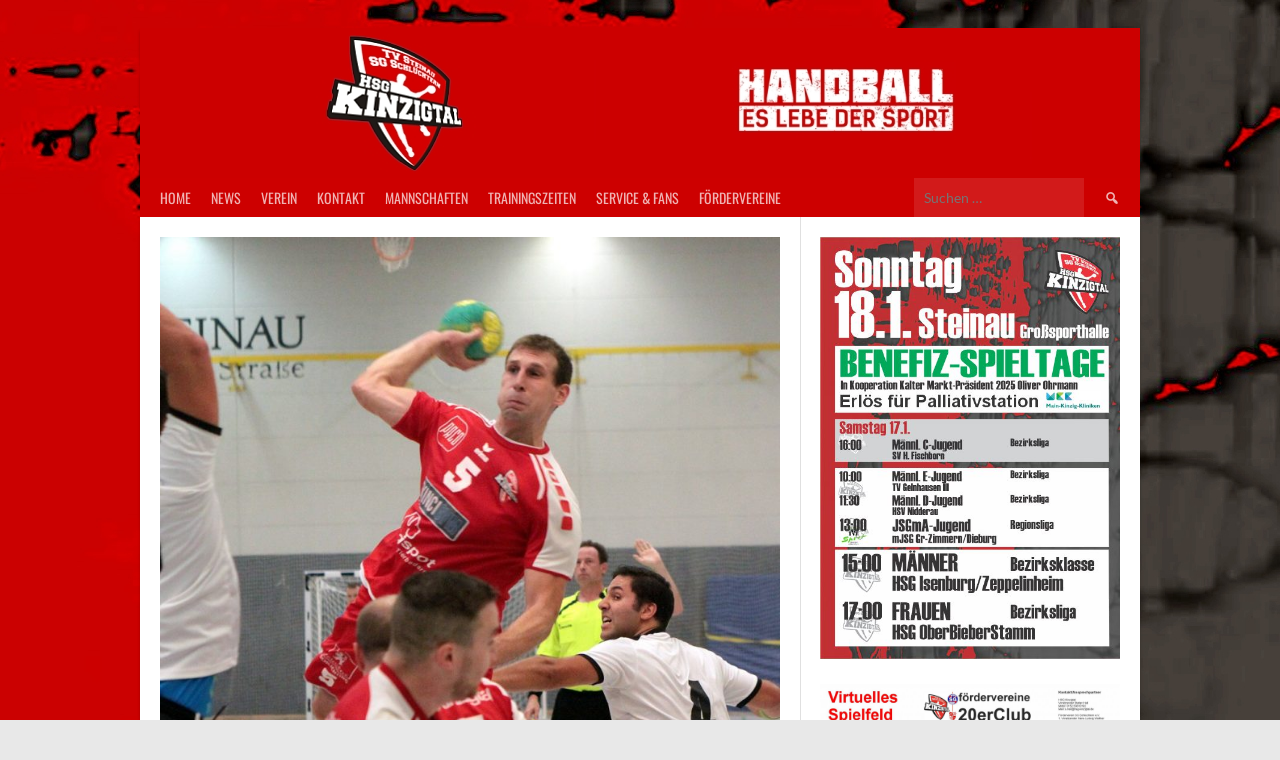

--- FILE ---
content_type: text/html; charset=UTF-8
request_url: https://hsg-kinzigtal.de/2016/09/19/hsg-stuermt-an-die-tabellenspitze/
body_size: 19094
content:
<!DOCTYPE html>
<html lang="de">
<head>
<meta charset="UTF-8">
<meta name="viewport" content="width=device-width, initial-scale=1">
<link rel="profile" href="https://gmpg.org/xfn/11">
<link rel="pingback" href="https://hsg-kinzigtal.de/xmlrpc.php">
<title>HSG STÜRMT AN TABELLENSPITZE &#8211; HSG Kinzigtal</title>
<meta name='robots' content='max-image-preview:large' />
	<style>img:is([sizes="auto" i], [sizes^="auto," i]) { contain-intrinsic-size: 3000px 1500px }</style>
	
<link rel="alternate" type="application/rss+xml" title="HSG Kinzigtal &raquo; Feed" href="https://hsg-kinzigtal.de/feed/" />
<link rel="alternate" type="application/rss+xml" title="HSG Kinzigtal &raquo; Kommentar-Feed" href="https://hsg-kinzigtal.de/comments/feed/" />
<script type="text/javascript">
/* <![CDATA[ */
window._wpemojiSettings = {"baseUrl":"https:\/\/s.w.org\/images\/core\/emoji\/16.0.1\/72x72\/","ext":".png","svgUrl":"https:\/\/s.w.org\/images\/core\/emoji\/16.0.1\/svg\/","svgExt":".svg","source":{"concatemoji":"https:\/\/hsg-kinzigtal.de\/wp-includes\/js\/wp-emoji-release.min.js?ver=cc2fae372e0031ca5baf089dcf2ab48c"}};
/*! This file is auto-generated */
!function(s,n){var o,i,e;function c(e){try{var t={supportTests:e,timestamp:(new Date).valueOf()};sessionStorage.setItem(o,JSON.stringify(t))}catch(e){}}function p(e,t,n){e.clearRect(0,0,e.canvas.width,e.canvas.height),e.fillText(t,0,0);var t=new Uint32Array(e.getImageData(0,0,e.canvas.width,e.canvas.height).data),a=(e.clearRect(0,0,e.canvas.width,e.canvas.height),e.fillText(n,0,0),new Uint32Array(e.getImageData(0,0,e.canvas.width,e.canvas.height).data));return t.every(function(e,t){return e===a[t]})}function u(e,t){e.clearRect(0,0,e.canvas.width,e.canvas.height),e.fillText(t,0,0);for(var n=e.getImageData(16,16,1,1),a=0;a<n.data.length;a++)if(0!==n.data[a])return!1;return!0}function f(e,t,n,a){switch(t){case"flag":return n(e,"\ud83c\udff3\ufe0f\u200d\u26a7\ufe0f","\ud83c\udff3\ufe0f\u200b\u26a7\ufe0f")?!1:!n(e,"\ud83c\udde8\ud83c\uddf6","\ud83c\udde8\u200b\ud83c\uddf6")&&!n(e,"\ud83c\udff4\udb40\udc67\udb40\udc62\udb40\udc65\udb40\udc6e\udb40\udc67\udb40\udc7f","\ud83c\udff4\u200b\udb40\udc67\u200b\udb40\udc62\u200b\udb40\udc65\u200b\udb40\udc6e\u200b\udb40\udc67\u200b\udb40\udc7f");case"emoji":return!a(e,"\ud83e\udedf")}return!1}function g(e,t,n,a){var r="undefined"!=typeof WorkerGlobalScope&&self instanceof WorkerGlobalScope?new OffscreenCanvas(300,150):s.createElement("canvas"),o=r.getContext("2d",{willReadFrequently:!0}),i=(o.textBaseline="top",o.font="600 32px Arial",{});return e.forEach(function(e){i[e]=t(o,e,n,a)}),i}function t(e){var t=s.createElement("script");t.src=e,t.defer=!0,s.head.appendChild(t)}"undefined"!=typeof Promise&&(o="wpEmojiSettingsSupports",i=["flag","emoji"],n.supports={everything:!0,everythingExceptFlag:!0},e=new Promise(function(e){s.addEventListener("DOMContentLoaded",e,{once:!0})}),new Promise(function(t){var n=function(){try{var e=JSON.parse(sessionStorage.getItem(o));if("object"==typeof e&&"number"==typeof e.timestamp&&(new Date).valueOf()<e.timestamp+604800&&"object"==typeof e.supportTests)return e.supportTests}catch(e){}return null}();if(!n){if("undefined"!=typeof Worker&&"undefined"!=typeof OffscreenCanvas&&"undefined"!=typeof URL&&URL.createObjectURL&&"undefined"!=typeof Blob)try{var e="postMessage("+g.toString()+"("+[JSON.stringify(i),f.toString(),p.toString(),u.toString()].join(",")+"));",a=new Blob([e],{type:"text/javascript"}),r=new Worker(URL.createObjectURL(a),{name:"wpTestEmojiSupports"});return void(r.onmessage=function(e){c(n=e.data),r.terminate(),t(n)})}catch(e){}c(n=g(i,f,p,u))}t(n)}).then(function(e){for(var t in e)n.supports[t]=e[t],n.supports.everything=n.supports.everything&&n.supports[t],"flag"!==t&&(n.supports.everythingExceptFlag=n.supports.everythingExceptFlag&&n.supports[t]);n.supports.everythingExceptFlag=n.supports.everythingExceptFlag&&!n.supports.flag,n.DOMReady=!1,n.readyCallback=function(){n.DOMReady=!0}}).then(function(){return e}).then(function(){var e;n.supports.everything||(n.readyCallback(),(e=n.source||{}).concatemoji?t(e.concatemoji):e.wpemoji&&e.twemoji&&(t(e.twemoji),t(e.wpemoji)))}))}((window,document),window._wpemojiSettings);
/* ]]> */
</script>
<link rel='stylesheet' id='validate-engine-css-css' href='https://hsg-kinzigtal.de/wp-content/plugins/wysija-newsletters/css/validationEngine.jquery.css?ver=2.22' type='text/css' media='all' />
<link rel='stylesheet' id='responsive-slider-css' href='https://hsg-kinzigtal.de/wp-content/plugins/responsive-slider/css/responsive-slider.css?ver=0.1' type='text/css' media='all' />
<style id='wp-emoji-styles-inline-css' type='text/css'>

	img.wp-smiley, img.emoji {
		display: inline !important;
		border: none !important;
		box-shadow: none !important;
		height: 1em !important;
		width: 1em !important;
		margin: 0 0.07em !important;
		vertical-align: -0.1em !important;
		background: none !important;
		padding: 0 !important;
	}
</style>
<link rel='stylesheet' id='wp-block-library-css' href='https://hsg-kinzigtal.de/wp-includes/css/dist/block-library/style.min.css?ver=cc2fae372e0031ca5baf089dcf2ab48c' type='text/css' media='all' />
<style id='classic-theme-styles-inline-css' type='text/css'>
/*! This file is auto-generated */
.wp-block-button__link{color:#fff;background-color:#32373c;border-radius:9999px;box-shadow:none;text-decoration:none;padding:calc(.667em + 2px) calc(1.333em + 2px);font-size:1.125em}.wp-block-file__button{background:#32373c;color:#fff;text-decoration:none}
</style>
<style id='global-styles-inline-css' type='text/css'>
:root{--wp--preset--aspect-ratio--square: 1;--wp--preset--aspect-ratio--4-3: 4/3;--wp--preset--aspect-ratio--3-4: 3/4;--wp--preset--aspect-ratio--3-2: 3/2;--wp--preset--aspect-ratio--2-3: 2/3;--wp--preset--aspect-ratio--16-9: 16/9;--wp--preset--aspect-ratio--9-16: 9/16;--wp--preset--color--black: #000000;--wp--preset--color--cyan-bluish-gray: #abb8c3;--wp--preset--color--white: #ffffff;--wp--preset--color--pale-pink: #f78da7;--wp--preset--color--vivid-red: #cf2e2e;--wp--preset--color--luminous-vivid-orange: #ff6900;--wp--preset--color--luminous-vivid-amber: #fcb900;--wp--preset--color--light-green-cyan: #7bdcb5;--wp--preset--color--vivid-green-cyan: #00d084;--wp--preset--color--pale-cyan-blue: #8ed1fc;--wp--preset--color--vivid-cyan-blue: #0693e3;--wp--preset--color--vivid-purple: #9b51e0;--wp--preset--gradient--vivid-cyan-blue-to-vivid-purple: linear-gradient(135deg,rgba(6,147,227,1) 0%,rgb(155,81,224) 100%);--wp--preset--gradient--light-green-cyan-to-vivid-green-cyan: linear-gradient(135deg,rgb(122,220,180) 0%,rgb(0,208,130) 100%);--wp--preset--gradient--luminous-vivid-amber-to-luminous-vivid-orange: linear-gradient(135deg,rgba(252,185,0,1) 0%,rgba(255,105,0,1) 100%);--wp--preset--gradient--luminous-vivid-orange-to-vivid-red: linear-gradient(135deg,rgba(255,105,0,1) 0%,rgb(207,46,46) 100%);--wp--preset--gradient--very-light-gray-to-cyan-bluish-gray: linear-gradient(135deg,rgb(238,238,238) 0%,rgb(169,184,195) 100%);--wp--preset--gradient--cool-to-warm-spectrum: linear-gradient(135deg,rgb(74,234,220) 0%,rgb(151,120,209) 20%,rgb(207,42,186) 40%,rgb(238,44,130) 60%,rgb(251,105,98) 80%,rgb(254,248,76) 100%);--wp--preset--gradient--blush-light-purple: linear-gradient(135deg,rgb(255,206,236) 0%,rgb(152,150,240) 100%);--wp--preset--gradient--blush-bordeaux: linear-gradient(135deg,rgb(254,205,165) 0%,rgb(254,45,45) 50%,rgb(107,0,62) 100%);--wp--preset--gradient--luminous-dusk: linear-gradient(135deg,rgb(255,203,112) 0%,rgb(199,81,192) 50%,rgb(65,88,208) 100%);--wp--preset--gradient--pale-ocean: linear-gradient(135deg,rgb(255,245,203) 0%,rgb(182,227,212) 50%,rgb(51,167,181) 100%);--wp--preset--gradient--electric-grass: linear-gradient(135deg,rgb(202,248,128) 0%,rgb(113,206,126) 100%);--wp--preset--gradient--midnight: linear-gradient(135deg,rgb(2,3,129) 0%,rgb(40,116,252) 100%);--wp--preset--font-size--small: 13px;--wp--preset--font-size--medium: 20px;--wp--preset--font-size--large: 36px;--wp--preset--font-size--x-large: 42px;--wp--preset--spacing--20: 0.44rem;--wp--preset--spacing--30: 0.67rem;--wp--preset--spacing--40: 1rem;--wp--preset--spacing--50: 1.5rem;--wp--preset--spacing--60: 2.25rem;--wp--preset--spacing--70: 3.38rem;--wp--preset--spacing--80: 5.06rem;--wp--preset--shadow--natural: 6px 6px 9px rgba(0, 0, 0, 0.2);--wp--preset--shadow--deep: 12px 12px 50px rgba(0, 0, 0, 0.4);--wp--preset--shadow--sharp: 6px 6px 0px rgba(0, 0, 0, 0.2);--wp--preset--shadow--outlined: 6px 6px 0px -3px rgba(255, 255, 255, 1), 6px 6px rgba(0, 0, 0, 1);--wp--preset--shadow--crisp: 6px 6px 0px rgba(0, 0, 0, 1);}:where(.is-layout-flex){gap: 0.5em;}:where(.is-layout-grid){gap: 0.5em;}body .is-layout-flex{display: flex;}.is-layout-flex{flex-wrap: wrap;align-items: center;}.is-layout-flex > :is(*, div){margin: 0;}body .is-layout-grid{display: grid;}.is-layout-grid > :is(*, div){margin: 0;}:where(.wp-block-columns.is-layout-flex){gap: 2em;}:where(.wp-block-columns.is-layout-grid){gap: 2em;}:where(.wp-block-post-template.is-layout-flex){gap: 1.25em;}:where(.wp-block-post-template.is-layout-grid){gap: 1.25em;}.has-black-color{color: var(--wp--preset--color--black) !important;}.has-cyan-bluish-gray-color{color: var(--wp--preset--color--cyan-bluish-gray) !important;}.has-white-color{color: var(--wp--preset--color--white) !important;}.has-pale-pink-color{color: var(--wp--preset--color--pale-pink) !important;}.has-vivid-red-color{color: var(--wp--preset--color--vivid-red) !important;}.has-luminous-vivid-orange-color{color: var(--wp--preset--color--luminous-vivid-orange) !important;}.has-luminous-vivid-amber-color{color: var(--wp--preset--color--luminous-vivid-amber) !important;}.has-light-green-cyan-color{color: var(--wp--preset--color--light-green-cyan) !important;}.has-vivid-green-cyan-color{color: var(--wp--preset--color--vivid-green-cyan) !important;}.has-pale-cyan-blue-color{color: var(--wp--preset--color--pale-cyan-blue) !important;}.has-vivid-cyan-blue-color{color: var(--wp--preset--color--vivid-cyan-blue) !important;}.has-vivid-purple-color{color: var(--wp--preset--color--vivid-purple) !important;}.has-black-background-color{background-color: var(--wp--preset--color--black) !important;}.has-cyan-bluish-gray-background-color{background-color: var(--wp--preset--color--cyan-bluish-gray) !important;}.has-white-background-color{background-color: var(--wp--preset--color--white) !important;}.has-pale-pink-background-color{background-color: var(--wp--preset--color--pale-pink) !important;}.has-vivid-red-background-color{background-color: var(--wp--preset--color--vivid-red) !important;}.has-luminous-vivid-orange-background-color{background-color: var(--wp--preset--color--luminous-vivid-orange) !important;}.has-luminous-vivid-amber-background-color{background-color: var(--wp--preset--color--luminous-vivid-amber) !important;}.has-light-green-cyan-background-color{background-color: var(--wp--preset--color--light-green-cyan) !important;}.has-vivid-green-cyan-background-color{background-color: var(--wp--preset--color--vivid-green-cyan) !important;}.has-pale-cyan-blue-background-color{background-color: var(--wp--preset--color--pale-cyan-blue) !important;}.has-vivid-cyan-blue-background-color{background-color: var(--wp--preset--color--vivid-cyan-blue) !important;}.has-vivid-purple-background-color{background-color: var(--wp--preset--color--vivid-purple) !important;}.has-black-border-color{border-color: var(--wp--preset--color--black) !important;}.has-cyan-bluish-gray-border-color{border-color: var(--wp--preset--color--cyan-bluish-gray) !important;}.has-white-border-color{border-color: var(--wp--preset--color--white) !important;}.has-pale-pink-border-color{border-color: var(--wp--preset--color--pale-pink) !important;}.has-vivid-red-border-color{border-color: var(--wp--preset--color--vivid-red) !important;}.has-luminous-vivid-orange-border-color{border-color: var(--wp--preset--color--luminous-vivid-orange) !important;}.has-luminous-vivid-amber-border-color{border-color: var(--wp--preset--color--luminous-vivid-amber) !important;}.has-light-green-cyan-border-color{border-color: var(--wp--preset--color--light-green-cyan) !important;}.has-vivid-green-cyan-border-color{border-color: var(--wp--preset--color--vivid-green-cyan) !important;}.has-pale-cyan-blue-border-color{border-color: var(--wp--preset--color--pale-cyan-blue) !important;}.has-vivid-cyan-blue-border-color{border-color: var(--wp--preset--color--vivid-cyan-blue) !important;}.has-vivid-purple-border-color{border-color: var(--wp--preset--color--vivid-purple) !important;}.has-vivid-cyan-blue-to-vivid-purple-gradient-background{background: var(--wp--preset--gradient--vivid-cyan-blue-to-vivid-purple) !important;}.has-light-green-cyan-to-vivid-green-cyan-gradient-background{background: var(--wp--preset--gradient--light-green-cyan-to-vivid-green-cyan) !important;}.has-luminous-vivid-amber-to-luminous-vivid-orange-gradient-background{background: var(--wp--preset--gradient--luminous-vivid-amber-to-luminous-vivid-orange) !important;}.has-luminous-vivid-orange-to-vivid-red-gradient-background{background: var(--wp--preset--gradient--luminous-vivid-orange-to-vivid-red) !important;}.has-very-light-gray-to-cyan-bluish-gray-gradient-background{background: var(--wp--preset--gradient--very-light-gray-to-cyan-bluish-gray) !important;}.has-cool-to-warm-spectrum-gradient-background{background: var(--wp--preset--gradient--cool-to-warm-spectrum) !important;}.has-blush-light-purple-gradient-background{background: var(--wp--preset--gradient--blush-light-purple) !important;}.has-blush-bordeaux-gradient-background{background: var(--wp--preset--gradient--blush-bordeaux) !important;}.has-luminous-dusk-gradient-background{background: var(--wp--preset--gradient--luminous-dusk) !important;}.has-pale-ocean-gradient-background{background: var(--wp--preset--gradient--pale-ocean) !important;}.has-electric-grass-gradient-background{background: var(--wp--preset--gradient--electric-grass) !important;}.has-midnight-gradient-background{background: var(--wp--preset--gradient--midnight) !important;}.has-small-font-size{font-size: var(--wp--preset--font-size--small) !important;}.has-medium-font-size{font-size: var(--wp--preset--font-size--medium) !important;}.has-large-font-size{font-size: var(--wp--preset--font-size--large) !important;}.has-x-large-font-size{font-size: var(--wp--preset--font-size--x-large) !important;}
:where(.wp-block-post-template.is-layout-flex){gap: 1.25em;}:where(.wp-block-post-template.is-layout-grid){gap: 1.25em;}
:where(.wp-block-columns.is-layout-flex){gap: 2em;}:where(.wp-block-columns.is-layout-grid){gap: 2em;}
:root :where(.wp-block-pullquote){font-size: 1.5em;line-height: 1.6;}
</style>
<link rel='stylesheet' id='dashicons-css' href='https://hsg-kinzigtal.de/wp-includes/css/dashicons.min.css?ver=cc2fae372e0031ca5baf089dcf2ab48c' type='text/css' media='all' />
<link rel='stylesheet' id='sportspress-general-css' href='https://hsg-kinzigtal.de/wp-content/plugins/sportspress/assets/css/sportspress.css?ver=2.7.26' type='text/css' media='all' />
<link rel='stylesheet' id='sportspress-icons-css' href='https://hsg-kinzigtal.de/wp-content/plugins/sportspress/assets/css/icons.css?ver=2.7.26' type='text/css' media='all' />
<link rel='stylesheet' id='hamburger.css-css' href='https://hsg-kinzigtal.de/wp-content/plugins/wp-responsive-menu/assets/css/wpr-hamburger.css?ver=3.2.1' type='text/css' media='all' />
<link rel='stylesheet' id='wprmenu.css-css' href='https://hsg-kinzigtal.de/wp-content/plugins/wp-responsive-menu/assets/css/wprmenu.css?ver=3.2.1' type='text/css' media='all' />
<style id='wprmenu.css-inline-css' type='text/css'>
@media only screen and ( max-width: 768px ) {html body div.wprm-wrapper {overflow: scroll;}html body div.wprm-overlay{ background: rgb(0,0,0) }#wprmenu_bar {background-image: url();background-size: cover ;background-repeat: repeat;}#wprmenu_bar {background-color: #cd0000;}html body div#mg-wprm-wrap .wpr_submit .icon.icon-search {color: #FFFFFF;}#wprmenu_bar .menu_title,#wprmenu_bar .wprmenu_icon_menu,#wprmenu_bar .menu_title a {color: #FFFFFF;}#wprmenu_bar .menu_title a {font-size: 20px;font-weight: normal;}#mg-wprm-wrap li.menu-item a {font-size: 15px;text-transform: uppercase;font-weight: normal;}#mg-wprm-wrap li.menu-item-has-children ul.sub-menu a {font-size: 15px;text-transform: uppercase;font-weight: normal;}#mg-wprm-wrap li.current-menu-item > a {background: #d53f3f;}#mg-wprm-wrap li.current-menu-item > a,#mg-wprm-wrap li.current-menu-item span.wprmenu_icon{color: #FFFFFF !important;}#mg-wprm-wrap {background-color: #cd0000;}.cbp-spmenu-push-toright,.cbp-spmenu-push-toright .mm-slideout {left: 80% ;}.cbp-spmenu-push-toleft {left: -80% ;}#mg-wprm-wrap.cbp-spmenu-right,#mg-wprm-wrap.cbp-spmenu-left,#mg-wprm-wrap.cbp-spmenu-right.custom,#mg-wprm-wrap.cbp-spmenu-left.custom,.cbp-spmenu-vertical {width: 80%;max-width: 400px;}#mg-wprm-wrap ul#wprmenu_menu_ul li.menu-item a,div#mg-wprm-wrap ul li span.wprmenu_icon {color: #FFFFFF;}#mg-wprm-wrap ul#wprmenu_menu_ul li.menu-item:valid ~ a{color: #FFFFFF;}#mg-wprm-wrap ul#wprmenu_menu_ul li.menu-item a:hover {background: #d53f3f;color: #FFFFFF !important;}div#mg-wprm-wrap ul>li:hover>span.wprmenu_icon {color: #FFFFFF !important;}.wprmenu_bar .hamburger-inner,.wprmenu_bar .hamburger-inner::before,.wprmenu_bar .hamburger-inner::after {background: #FFFFFF;}.wprmenu_bar .hamburger:hover .hamburger-inner,.wprmenu_bar .hamburger:hover .hamburger-inner::before,.wprmenu_bar .hamburger:hover .hamburger-inner::after {background: #FFFFFF;}div.wprmenu_bar div.hamburger{padding-right: 6px !important;}#wprmenu_menu.left {width:80%;left: -80%;right: auto;}#wprmenu_menu.right {width:80%;right: -80%;left: auto;}html body div#wprmenu_bar {height : 42px;}#mg-wprm-wrap.cbp-spmenu-left,#mg-wprm-wrap.cbp-spmenu-right,#mg-widgetmenu-wrap.cbp-spmenu-widget-left,#mg-widgetmenu-wrap.cbp-spmenu-widget-right {top: 42px !important;}.wprmenu_bar .hamburger {float: left;}.wprmenu_bar #custom_menu_icon.hamburger {top: 0px;left: 0px;float: left !important;background-color: #CCCCCC;}.wpr_custom_menu #custom_menu_icon {display: block;}html { padding-top: 42px !important; }#wprmenu_bar,#mg-wprm-wrap { display: block; }div#wpadminbar { position: fixed; }}
</style>
<link rel='stylesheet' id='wpr_icons-css' href='https://hsg-kinzigtal.de/wp-content/plugins/wp-responsive-menu/inc/assets/icons/wpr-icons.css?ver=3.2.1' type='text/css' media='all' />
<link rel='stylesheet' id='wp-show-posts-css' href='https://hsg-kinzigtal.de/wp-content/plugins/wp-show-posts/css/wp-show-posts-min.css?ver=1.1.6' type='text/css' media='all' />
<link rel='stylesheet' id='rookie-lato-css' href='//hsg-kinzigtal.de/wp-content/uploads/omgf/rookie-lato/rookie-lato.css?ver=1665678034' type='text/css' media='all' />
<link rel='stylesheet' id='rookie-oswald-css' href='//hsg-kinzigtal.de/wp-content/uploads/omgf/rookie-oswald/rookie-oswald.css?ver=1665678034' type='text/css' media='all' />
<link rel='stylesheet' id='rookie-framework-style-css' href='https://hsg-kinzigtal.de/wp-content/themes/rookie/framework.css?ver=cc2fae372e0031ca5baf089dcf2ab48c' type='text/css' media='all' />
<link rel='stylesheet' id='rookie-style-css' href='https://hsg-kinzigtal.de/wp-content/themes/HSG/style.css?ver=cc2fae372e0031ca5baf089dcf2ab48c' type='text/css' media='all' />
<style type="text/css"></style>	<style type="text/css"> /* Rookie Custom Layout */
	@media screen and (min-width: 1025px) {
		.site-header, .site-content, .site-footer, .site-info {
			width: 1000px; }
	}
	</style>
		<style type="text/css"> /* Rookie Custom Colors */
	.site-content,
	.main-navigation .nav-menu > .menu-item-has-children:hover > a,
	.main-navigation li.menu-item-has-children:hover a,
	.main-navigation ul ul { background: #ffffff; }
	pre,
	code,
	kbd,
	tt,
	var,
	table,
	.main-navigation li.menu-item-has-children:hover a:hover,
	.main-navigation ul ul li.page_item_has_children:hover > a,
	.entry-footer-links,
	.comment-content,
	.sp-table-wrapper .dataTables_paginate,
	.sp-event-staff,
	.sp-template-countdown .event-name,
	.sp-template-countdown .event-venue,
	.sp-template-countdown .event-league,
	.sp-template-countdown time span,
	.sp-template-details dl,
	.mega-slider__row,
	.woocommerce .woocommerce-breadcrumb,
	.woocommerce-page .woocommerce-breadcrumb,
	.opta-widget-container form {
		background: #f2f2f2; }
	.comment-content:after {
		border-right-color: #f2f2f2; }
	.widget_calendar #today,
	.sp-highlight,
	.sp-template-event-calendar #today,
	.sp-template-event-blocks .event-title,
	.mega-slider__row:hover {
		background: #ffffff; }
	.sp-tournament-bracket .sp-team .sp-team-name:before {
		border-left-color: #ffffff;
		border-right-color: #ffffff; }
	.sp-tournament-bracket .sp-event {
		border-color: #ffffff !important; }
	caption,
	.main-navigation,
	.site-footer,
	.sp-heading,
	.sp-table-caption,
	.sp-template-gallery .gallery-caption,
	.sp-template-event-logos .sp-team-result,
	.sp-statistic-bar,
	.opta-widget-container h2 {
		background: #cd0000; }
	pre,
	code,
	kbd,
	tt,
	var,
	table,
	th,
	td,
	tbody td,
	th:first-child, td:first-child,
	th:last-child, td:last-child,
	input[type="text"],
	input[type="email"],
	input[type="url"],
	input[type="password"],
	input[type="search"],
    input[type="tel"],
    input[type="date"],
	textarea,
	.entry-footer-links,
	.comment-metadata .edit-link,
	.comment-content,
	.sp-table-wrapper .dataTables_paginate,
	.sp-event-staff,
	.sp-template-countdown .event-name,
	.sp-template-countdown .event-venue,
	.sp-template-countdown .event-league,
	.sp-template-countdown time span,
	.sp-template-countdown time span:first-child,
	.sp-template-event-blocks .event-title,
	.sp-template-details dl,
	.sp-template-tournament-bracket table,
	.sp-template-tournament-bracket thead th,
	.mega-slider_row,
	.woocommerce .woocommerce-breadcrumb,
	.woocommerce-page .woocommerce-breadcrumb,
	.opta-widget-container form {
		border-color: #dedede; }
	.comment-content:before {
		border-right-color: #dedede; }
	.sp-tab-menu {
		border-bottom-color: #e0e0e0; }
	body,
	button,
	input,
	select,
	textarea,
	.main-navigation .nav-menu > .menu-item-has-children:hover > a,
	.main-navigation ul ul a,
	.widget_recent_entries ul li:before,
	.widget_pages ul li:before,
	.widget_categories ul li:before,
	.widget_archive ul li:before,
	.widget_recent_comments ul li:before,
	.widget_nav_menu ul li:before,
	.widget_links ul li:before,
	.widget_meta ul li:before,
	.entry-title a,
	a .entry-title,
	.page-title a,
	a .page-title,
	.entry-title a:hover,
	a:hover .entry-title,
	.page-title a:hover,
	a:hover .page-title:hover,
	.woocommerce ul.products li.product h3,
	.woocommerce-page ul.products li.product h3 {
		color: #220000; }
	pre,
	code,
	kbd,
	tt,
	var,
	table,
	.main-navigation li.menu-item-has-children:hover a:hover,
	.main-navigation ul ul li.page_item_has_children:hover > a,
	.entry-meta,
	.entry-footer-links,
	.comment-content,
	.sp-data-table,
	.site-footer .sp-data-table,
	.sp-table-wrapper .dataTables_paginate,
	.sp-template,
	.sp-template-countdown .event-venue,
	.sp-template-countdown .event-league,
	.sp-template-countdown .event-name a,
	.sp-template-countdown time span,
	.sp-template-details dl,
	.sp-template-event-blocks .event-title,
	.sp-template-event-blocks .event-title a,
	.sp-tournament-bracket .sp-event .sp-event-date,
	.mega-slider,
	.woocommerce .woocommerce-breadcrumb,
	.woocommerce-page .woocommerce-breadcrumb {
		color: #222222; }
	.widget_recent_entries ul li a,
	.widget_pages ul li a,
	.widget_categories ul li a,
	.widget_archive ul li a,
	.widget_recent_comments ul li a,
	.widget_nav_menu ul li a,
	.widget_links ul li a,
	.widget_meta ul li a,
	.widget_calendar #prev a,
	.widget_calendar #next a,
	.nav-links a,
	.comment-metadata a,
	.comment-body .reply a,
	.wp-caption-text,
	.sp-view-all-link,
	.sp-template-event-calendar #prev a,
	.sp-template-event-calendar #next a,
	.sp-template-tournament-bracket .sp-event-venue,
	.woocommerce .woocommerce-breadcrumb,
	.woocommerce-page .woocommerce-breadcrumb,
	.woocommerce .woocommerce-breadcrumb a,
	.woocommerce-page .woocommerce-breadcrumb a {
		color: #8a8a8a; }
	caption,
	button,
	input[type="button"],
	input[type="reset"],
	input[type="submit"],
	.main-navigation .nav-menu > li:hover > a,
	.main-navigation.toggled .menu-toggle,
	.site-footer,
	.sp-template .gallery-caption,
	.sp-template .gallery-caption a,
	.sp-heading,
	.sp-heading:hover,
	.sp-heading a:hover,
	.sp-table-caption,
	.sp-template-event-logos .sp-team-result,
	.sp-template-tournament-bracket .sp-result,
	.single-sp_player .entry-header .entry-title strong {
		color: #ffffff; }
	.main-navigation a,
	.main-navigation .menu-toggle {
		color: rgba(255, 255, 255, 0.7); }
	a,
	blockquote:before,
	q:before,
	.main-navigation ul ul .current-menu-item > a,
	.main-navigation ul ul .current-menu-parent > a,
	.main-navigation ul ul .current-menu-ancestor > a,
	.main-navigation ul ul .current_page_item > a,
	.main-navigation ul ul .current_page_parent > a,
	.main-navigation ul ul .current_page_ancestor > a,
	.main-navigation li.menu-item-has-children:hover ul .current-menu-item > a:hover,
	.main-navigation li.menu-item-has-children:hover ul .current-menu-parent > a:hover,
	.main-navigation li.menu-item-has-children:hover ul .current-menu-ancestor > a:hover,
	.main-navigation li.menu-item-has-children:hover ul .current_page_item > a:hover,
	.main-navigation li.menu-item-has-children:hover ul .current_page_parent > a:hover,
	.main-navigation li.menu-item-has-children:hover ul .current_page_ancestor > a:hover,
	.widget_recent_entries ul li a:hover,
	.widget_pages ul li a:hover,
	.widget_categories ul li a:hover,
	.widget_archive ul li a:hover,
	.widget_recent_comments ul li a:hover,
	.widget_nav_menu ul li a:hover,
	.widget_links ul li a:hover,
	.widget_meta ul li a:hover,
	.widget_calendar #prev a:hover,
	.widget_calendar #next a:hover,
	.nav-links a:hover,
	.sticky .entry-title:before,
	.comment-metadata a:hover,
	.comment-body .reply a:hover,
	.sp-view-all-link:hover,
	.sp-template-event-calendar #prev a:hover,
	.sp-template-event-calendar #next a:hover,
	.single-sp_staff .entry-header .entry-title strong,
	.sp-message {
		color: #cd0000; }
	cite:before,
	button,
	input[type="button"],
	input[type="reset"],
	input[type="submit"],
	.main-navigation .nav-menu > li:hover > a,
	.main-navigation .search-form .search-submit:hover,
	.nav-links .meta-nav,
	.entry-footer a,
	.sp-template-player-gallery .gallery-item strong,
	.sp-template-tournament-bracket .sp-result,
	.single-sp_player .entry-header .entry-title strong,
	.sp-statistic-bar-fill,
	.mega-slider__row--active,
	.mega-slider__row--active:hover {
		background: #cd0000; }
	.sp-message {
		border-color: #cd0000; }
	caption,
	.sp-table-caption,
	.opta-widget-container h2 {
		border-top-color: #cd0000; }
	.sp-tab-menu-item-active a {
		border-bottom-color: #cd0000; }
	button:hover,
	input[type="button"]:hover,
	input[type="reset"]:hover,
	input[type="submit"]:hover,
	button:focus,
	input[type="button"]:focus,
	input[type="reset"]:focus,
	input[type="submit"]:focus,
	button:active,
	input[type="button"]:active,
	input[type="reset"]:active,
	input[type="submit"]:active,
	.entry-footer a:hover,
	.nav-links a:hover .meta-nav,
	.sp-template-tournament-bracket .sp-event-title:hover .sp-result {
		background: #af0000; }
	.widget_search .search-submit {
		border-color: #af0000; }
	a:hover {
		color: #af0000; }
	.sp-template-event-logos {
		color: inherit; }
	.sp-footer-sponsors .sp-sponsors {
		border-color: #e0e0e0; }
	@media screen and (max-width: 600px) {
		.main-navigation .nav-menu > li:hover > a,
		.main-navigation ul ul li.page_item_has_children:hover > a {
			color: #ffffff;
			background: transparent; }
		.main-navigation .nav-menu li a:hover,
		.main-navigation .search-form .search-submit {
			color: #ffffff;
			background: #cd0000; }
		.main-navigation .nav-menu > .menu-item-has-children:hover > a,
		.main-navigation li.menu-item-has-children:hover a {
			background: transparent; }
		.main-navigation ul ul {
			background: rgba(0, 0, 0, 0.1); }
		.main-navigation .nav-menu > .menu-item-has-children:hover > a:hover,
		.main-navigation li.menu-item-has-children:hover a:hover {
			background: #cd0000;
			color: #fff;
		}
		.main-navigation ul ul a,
		.main-navigation .nav-menu > .menu-item-has-children:hover > a {
			color: rgba(255, 255, 255, 0.7); }
		.main-navigation .nav-menu > .current-menu-item > a,
		.main-navigation .nav-menu > .current-menu-parent > a,
		.main-navigation .nav-menu > .current-menu-ancestor > a,
		.main-navigation .nav-menu > .current_page_item > a,
		.main-navigation .nav-menu > .current_page_parent > a,
		.main-navigation .nav-menu > .current_page_ancestor > a,
		.main-navigation .nav-menu > .current-menu-item:hover > a,
		.main-navigation .nav-menu > .current-menu-parent:hover > a,
		.main-navigation .nav-menu > .current-menu-ancestor:hover > a,
		.main-navigation .nav-menu > .current_page_item:hover > a,
		.main-navigation .nav-menu > .current_page_parent:hover > a,
		.main-navigation .nav-menu > .current_page_ancestor:hover > a,
		.main-navigation ul ul .current-menu-parent > a,
		.main-navigation ul ul .current-menu-ancestor > a,
		.main-navigation ul ul .current_page_parent > a,
		.main-navigation ul ul .current_page_ancestor > a,
		.main-navigation li.menu-item-has-children:hover ul .current-menu-item > a:hover,
		.main-navigation li.menu-item-has-children:hover ul .current-menu-parent > a:hover,
		.main-navigation li.menu-item-has-children:hover ul .current-menu-ancestor > a:hover,
		.main-navigation li.menu-item-has-children:hover ul .current_page_item > a:hover,
		.main-navigation li.menu-item-has-children:hover ul .current_page_parent > a:hover,
		.main-navigation li.menu-item-has-children:hover ul .current_page_ancestor > a:hover {
			color: #fff;
		}
	}
	@media screen and (min-width: 601px) {
		.content-area,
		.widecolumn {
			box-shadow: 1px 0 0 #e0e0e0;
		}
		.widget-area {
			box-shadow: inset 1px 0 0 #e0e0e0; }
		.widget-area-left {
			box-shadow: inset -1px 0 0 #e0e0e0; }
		.rtl .content-area,
		.rtl .widecolumn {
			box-shadow: -1px 0 0 #e0e0e0;
		}

		.rtl .widget-area,
		.rtl .widget-area-left {
			box-shadow: inset -1px 0 0 #e0e0e0; }
		.rtl .widget-area-right {
			box-shadow: inset 1px 0 0 #e0e0e0; }
	}
	@media screen and (max-width: 1199px) {
		.social-sidebar {
			box-shadow: inset 0 1px 0 #e0e0e0; }
	}

	
	</style>
	<script type="text/javascript" src="https://hsg-kinzigtal.de/wp-includes/js/jquery/jquery.min.js?ver=3.7.1" id="jquery-core-js"></script>
<script type="text/javascript" src="https://hsg-kinzigtal.de/wp-includes/js/jquery/jquery-migrate.min.js?ver=3.4.1" id="jquery-migrate-js"></script>
<script type="text/javascript" src="https://hsg-kinzigtal.de/wp-content/plugins/wp-responsive-menu/assets/js/modernizr.custom.js?ver=3.2.1" id="modernizr-js"></script>
<script type="text/javascript" src="https://hsg-kinzigtal.de/wp-content/plugins/wp-responsive-menu/assets/js/touchSwipe.js?ver=3.2.1" id="touchSwipe-js"></script>
<script type="text/javascript" id="wprmenu.js-js-extra">
/* <![CDATA[ */
var wprmenu = {"zooming":"no","from_width":"768","push_width":"400","menu_width":"80","parent_click":"yes","swipe":"yes","enable_overlay":"1","wprmenuDemoId":""};
/* ]]> */
</script>
<script type="text/javascript" src="https://hsg-kinzigtal.de/wp-content/plugins/wp-responsive-menu/assets/js/wprmenu.js?ver=3.2.1" id="wprmenu.js-js"></script>
<link rel="https://api.w.org/" href="https://hsg-kinzigtal.de/wp-json/" /><link rel="alternate" title="JSON" type="application/json" href="https://hsg-kinzigtal.de/wp-json/wp/v2/posts/1784" /><link rel="canonical" href="https://hsg-kinzigtal.de/2016/09/19/hsg-stuermt-an-die-tabellenspitze/" />
<link rel="alternate" title="oEmbed (JSON)" type="application/json+oembed" href="https://hsg-kinzigtal.de/wp-json/oembed/1.0/embed?url=https%3A%2F%2Fhsg-kinzigtal.de%2F2016%2F09%2F19%2Fhsg-stuermt-an-die-tabellenspitze%2F" />
<link rel="alternate" title="oEmbed (XML)" type="text/xml+oembed" href="https://hsg-kinzigtal.de/wp-json/oembed/1.0/embed?url=https%3A%2F%2Fhsg-kinzigtal.de%2F2016%2F09%2F19%2Fhsg-stuermt-an-die-tabellenspitze%2F&#038;format=xml" />
<script type="text/javascript">
(function(url){
	if(/(?:Chrome\/26\.0\.1410\.63 Safari\/537\.31|WordfenceTestMonBot)/.test(navigator.userAgent)){ return; }
	var addEvent = function(evt, handler) {
		if (window.addEventListener) {
			document.addEventListener(evt, handler, false);
		} else if (window.attachEvent) {
			document.attachEvent('on' + evt, handler);
		}
	};
	var removeEvent = function(evt, handler) {
		if (window.removeEventListener) {
			document.removeEventListener(evt, handler, false);
		} else if (window.detachEvent) {
			document.detachEvent('on' + evt, handler);
		}
	};
	var evts = 'contextmenu dblclick drag dragend dragenter dragleave dragover dragstart drop keydown keypress keyup mousedown mousemove mouseout mouseover mouseup mousewheel scroll'.split(' ');
	var logHuman = function() {
		if (window.wfLogHumanRan) { return; }
		window.wfLogHumanRan = true;
		var wfscr = document.createElement('script');
		wfscr.type = 'text/javascript';
		wfscr.async = true;
		wfscr.src = url + '&r=' + Math.random();
		(document.getElementsByTagName('head')[0]||document.getElementsByTagName('body')[0]).appendChild(wfscr);
		for (var i = 0; i < evts.length; i++) {
			removeEvent(evts[i], logHuman);
		}
	};
	for (var i = 0; i < evts.length; i++) {
		addEvent(evts[i], logHuman);
	}
})('//hsg-kinzigtal.de/?wordfence_lh=1&hid=19A38E38C4F95FD41FB9682E1513AD19');
</script><style type="text/css">.broken_link, a.broken_link {
	text-decoration: line-through;
}</style><style type="text/css" id="custom-background-css">
body.custom-background { background-image: url("https://hsg-kinzigtal.de/wp-content/uploads/2020/08/higrund20202021.jpg"); background-position: center top; background-size: auto; background-repeat: no-repeat; background-attachment: fixed; }
</style>
	<link rel="icon" href="https://hsg-kinzigtal.de/wp-content/uploads/2021/11/cropped-hsglogo512x512trans-3-32x32.png" sizes="32x32" />
<link rel="icon" href="https://hsg-kinzigtal.de/wp-content/uploads/2021/11/cropped-hsglogo512x512trans-3-192x192.png" sizes="192x192" />
<link rel="apple-touch-icon" href="https://hsg-kinzigtal.de/wp-content/uploads/2021/11/cropped-hsglogo512x512trans-3-180x180.png" />
<meta name="msapplication-TileImage" content="https://hsg-kinzigtal.de/wp-content/uploads/2021/11/cropped-hsglogo512x512trans-3-270x270.png" />
		<style type="text/css" id="wp-custom-css">
			/*
Willkommen bei den Individuellen CSS

Wie es funktioniert, steht unter http://wp.me/PEmnE-Bt
*/
#wprmenu_bar {
	position: fixed;
	top: 0;
	right: 0;
	width: 15vw;
	left: 85vw;
}
.site-identity{
	display:none!important;
}


@media only screen and (max-width: 675px) {
	.header-area {
		background-image: url(https://hsg-kinzigtal.de/wp-content/uploads/2019/08/header_mobile.jpg) !important;
	}
}
th{
	background-color: #ccc!important;
}

.menu-item {
    width: auto;
}
		</style>
		</head>

<body data-rsssl=1 class="wp-singular post-template-default single single-post postid-1784 single-format-standard custom-background wp-theme-rookie wp-child-theme-HSG">
<div class="sp-header"></div>
<div id="page" class="hfeed site">
  <a class="skip-link screen-reader-text" href="#content">Springe zum Inhalt</a>

  <header id="masthead" class="site-header" role="banner">
    <div class="header-wrapper">
      		<div class="header-area header-area-custom header-area-has-logo header-area-has-search" style="background-image: url(https://hsg-kinzigtal.de/wp-content/uploads/2019/08/header_2019-b_1000x150.jpg);">
					<div class="header-inner">
				<div class="site-branding site-branding-empty">
		<div class="site-identity">
								</div>
	</div><!-- .site-branding -->
		<div class="site-menu">
		<nav id="site-navigation" class="main-navigation" role="navigation">
			<button class="menu-toggle" aria-controls="menu" aria-expanded="false"><span class="dashicons dashicons-menu"></span></button>
			<div class="menu-hauptmenu-container"><ul id="menu-hauptmenu" class="menu"><li id="menu-item-371" class="menu-item menu-item-type-post_type menu-item-object-page menu-item-home menu-item-371"><a href="https://hsg-kinzigtal.de/">Home</a></li>
<li id="menu-item-597" class="menu-item menu-item-type-custom menu-item-object-custom menu-item-has-children menu-item-597"><a href="#">News</a>
<ul class="sub-menu">
	<li id="menu-item-1779" class="menu-item menu-item-type-taxonomy menu-item-object-category menu-item-1779"><a href="https://hsg-kinzigtal.de/category/verein/">Verein</a></li>
	<li id="menu-item-1412" class="menu-item menu-item-type-post_type menu-item-object-page menu-item-1412"><a href="https://hsg-kinzigtal.de/maenner/">MÄNNER</a></li>
	<li id="menu-item-1413" class="menu-item menu-item-type-post_type menu-item-object-page menu-item-1413"><a href="https://hsg-kinzigtal.de/frauen-2/">FRAUEN</a></li>
	<li id="menu-item-1999" class="menu-item menu-item-type-custom menu-item-object-custom menu-item-has-children menu-item-1999"><a href="#">JUGEND</a>
	<ul class="sub-menu">
		<li id="menu-item-1415" class="menu-item menu-item-type-post_type menu-item-object-page menu-item-1415"><a href="https://hsg-kinzigtal.de/jugend/">JUGEND-News</a></li>
	</ul>
</li>
</ul>
</li>
<li id="menu-item-1717" class="menu-item menu-item-type-custom menu-item-object-custom menu-item-has-children menu-item-1717"><a href="#">VEREIN</a>
<ul class="sub-menu">
	<li id="menu-item-155" class="menu-item menu-item-type-post_type menu-item-object-page menu-item-155"><a href="https://hsg-kinzigtal.de/stammvereine/">STAMMVEREINE</a></li>
	<li id="menu-item-5737" class="menu-item menu-item-type-post_type menu-item-object-page menu-item-5737"><a href="https://hsg-kinzigtal.de/datenschutzerklaerung/">DATENSCHUTZERKLÄRUNG</a></li>
	<li id="menu-item-1116" class="menu-item menu-item-type-custom menu-item-object-custom menu-item-1116"><a href="https://www.hsg-kinzigtal.de/trainer/">TRAINER</a></li>
	<li id="menu-item-158" class="menu-item menu-item-type-post_type menu-item-object-page menu-item-158"><a href="https://hsg-kinzigtal.de/sporthallen/">SPORTHALLEN</a></li>
	<li id="menu-item-164" class="menu-item menu-item-type-post_type menu-item-object-page menu-item-164"><a href="https://hsg-kinzigtal.de/schiedsrichter-sekretaer-zeitnehmer/">SCHIEDSRICHTER. SEKRETÄR. ZEITNEHMER.</a></li>
	<li id="menu-item-3287" class="menu-item menu-item-type-post_type menu-item-object-page menu-item-3287"><a href="https://hsg-kinzigtal.de/turniere/">TURNIER (JUGEND)</a></li>
	<li id="menu-item-1063" class="menu-item menu-item-type-post_type menu-item-object-page menu-item-1063"><a href="https://hsg-kinzigtal.de/historie/">HISTORIE</a></li>
	<li id="menu-item-9402" class="menu-item menu-item-type-post_type menu-item-object-page menu-item-9402"><a href="https://hsg-kinzigtal.de/chronik-stammvereine/">CHRONIK. STAMMVEREINE. Abt. Handball</a></li>
	<li id="menu-item-2499" class="menu-item menu-item-type-post_type menu-item-object-page menu-item-2499"><a href="https://hsg-kinzigtal.de/events/">EVENTS</a></li>
</ul>
</li>
<li id="menu-item-600" class="menu-item menu-item-type-post_type menu-item-object-page menu-item-600"><a href="https://hsg-kinzigtal.de/kontakt/">KONTAKT</a></li>
<li id="menu-item-24" class="menu-item menu-item-type-post_type menu-item-object-page menu-item-has-children menu-item-24"><a href="https://hsg-kinzigtal.de/mannschaften/">MANNSCHAFTEN</a>
<ul class="sub-menu">
	<li id="menu-item-7529" class="menu-item menu-item-type-post_type menu-item-object-page menu-item-7529"><a href="https://hsg-kinzigtal.de/spiele/">ALLE SPIELE (LETZTE + NÄCHSTEN)</a></li>
	<li id="menu-item-588" class="menu-item menu-item-type-custom menu-item-object-custom menu-item-has-children menu-item-588"><a href="#">Männer</a>
	<ul class="sub-menu">
		<li id="menu-item-11581" class="menu-item menu-item-type-custom menu-item-object-custom menu-item-11581"><a href="https://www.hsg-kinzigtal.de/team/maenner/">Team</a></li>
		<li id="menu-item-9468" class="menu-item menu-item-type-post_type menu-item-object-page menu-item-9468"><a href="https://hsg-kinzigtal.de/ergebnisse-spielplan-bezirksliga-b-maenner-2023-2024/">ERGEBNISSE | SPIELPLAN Bezirksklasse</a></li>
		<li id="menu-item-9469" class="menu-item menu-item-type-post_type menu-item-object-page menu-item-9469"><a href="https://hsg-kinzigtal.de/tabelle-bezirksliga-b-maenner-2023-2024/">TABELLE | TORSCHÜTZEN Bezirksklasse</a></li>
	</ul>
</li>
	<li id="menu-item-921" class="menu-item menu-item-type-custom menu-item-object-custom menu-item-has-children menu-item-921"><a href="#">Frauen</a>
	<ul class="sub-menu">
		<li id="menu-item-11605" class="menu-item menu-item-type-custom menu-item-object-custom menu-item-11605"><a href="https://www.hsg-kinzigtal.de/team/frauen/">Team</a></li>
		<li id="menu-item-9478" class="menu-item menu-item-type-post_type menu-item-object-page menu-item-9478"><a href="https://hsg-kinzigtal.de/ergebnisse-spielplan-bezirksliga-a-frauen-2020-2021/">ERGEBNISSE | SPIELPLAN Bezirksliga</a></li>
		<li id="menu-item-9481" class="menu-item menu-item-type-post_type menu-item-object-page menu-item-9481"><a href="https://hsg-kinzigtal.de/tabelle-bezirksliga-a-frauen-2020-2021/">TABELLE | TORSCHÜTZEN Bezirksliga</a></li>
	</ul>
</li>
	<li id="menu-item-12157" class="menu-item menu-item-type-custom menu-item-object-custom menu-item-has-children menu-item-12157"><a href="#">JSGmA TV Flieden/HSG Kinzigtal</a>
	<ul class="sub-menu">
		<li id="menu-item-12158" class="menu-item menu-item-type-custom menu-item-object-custom menu-item-12158"><a href="https://hsg-kinzigtal.de/team-jsg-tv-flieden-hsg-kinzigtal-maennl-b-jugend/">TEAM</a></li>
		<li id="menu-item-12163" class="menu-item menu-item-type-post_type menu-item-object-page menu-item-12163"><a href="https://hsg-kinzigtal.de/ergebnisse-spielplan-bezirksklasse-mjb-jugend-2024-2025/">ERGEBNISSE | SPIELPLAN Regionsliga</a></li>
		<li id="menu-item-12166" class="menu-item menu-item-type-post_type menu-item-object-page menu-item-12166"><a href="https://hsg-kinzigtal.de/tabelle-torschuetzen-bezirksklasse-mjb-jugend-2024-2024/">TABELLE | TORSCHÜTZEN Regionsliga</a></li>
	</ul>
</li>
	<li id="menu-item-11378" class="menu-item menu-item-type-custom menu-item-object-custom menu-item-has-children menu-item-11378"><a href="#">JSGwC HSG Kinzigtal/TV Flieden</a>
	<ul class="sub-menu">
		<li id="menu-item-11385" class="menu-item menu-item-type-custom menu-item-object-custom menu-item-11385"><a href="https://hsg-kinzigtal.de/team/hsg-kinzigtal-weibl-c-jugend">TEAM</a></li>
		<li id="menu-item-11393" class="menu-item menu-item-type-post_type menu-item-object-page menu-item-11393"><a href="https://hsg-kinzigtal.de/ergebnisse-spielplan-bezirksliga-weibl-c-jugend-2023-2024/">ERGEBNISSE | SPIELPLAN Bezirksliga</a></li>
		<li id="menu-item-11392" class="menu-item menu-item-type-post_type menu-item-object-page menu-item-11392"><a href="https://hsg-kinzigtal.de/tabelle-torschuetzen-bezirksliga-weibl-c-jugend-2023-2024/">TABELLE | TORSCHÜTZEN Bezirksliga</a></li>
	</ul>
</li>
	<li id="menu-item-1103" class="menu-item menu-item-type-custom menu-item-object-custom menu-item-has-children menu-item-1103"><a href="#">mJC-JUGEND</a>
	<ul class="sub-menu">
		<li id="menu-item-1102" class="menu-item menu-item-type-custom menu-item-object-custom menu-item-1102"><a href="https://www.hsg-kinzigtal.de/team/d-jugend/">TEAM</a></li>
		<li id="menu-item-9508" class="menu-item menu-item-type-post_type menu-item-object-page menu-item-9508"><a href="https://hsg-kinzigtal.de/ergebnisse-spielplan-bezirksliga-maennl-d-jugend-gr-3-2022-2023/">ERGEBNISSE | SPIELPLAN Bezirksliga</a></li>
		<li id="menu-item-9507" class="menu-item menu-item-type-post_type menu-item-object-page menu-item-9507"><a href="https://hsg-kinzigtal.de/tabelle-bezirksliga-maennl-d-jugend-gr-3-2022-2023/">TABELLE Bezirksliga</a></li>
	</ul>
</li>
	<li id="menu-item-12191" class="menu-item menu-item-type-custom menu-item-object-custom menu-item-has-children menu-item-12191"><a href="#">mJD-Jugend</a>
	<ul class="sub-menu">
		<li id="menu-item-12193" class="menu-item menu-item-type-custom menu-item-object-custom menu-item-12193"><a href="https://www.hsg-kinzigtal.de/team/jsg-tv-flieden-hsg-kinzigtal-weibl-d-jugen">TEAM</a></li>
		<li id="menu-item-12208" class="menu-item menu-item-type-post_type menu-item-object-page menu-item-12208"><a href="https://hsg-kinzigtal.de/ergebnisse-spielplan-bezirksklasse-wjd-jugend-2024-2025/">ERGEBNISSE | SPIELPLAN Bezirksliga</a></li>
		<li id="menu-item-12207" class="menu-item menu-item-type-post_type menu-item-object-page menu-item-12207"><a href="https://hsg-kinzigtal.de/tabelle-bezirksklasse-wjd-jugend-2024-2025/">TABELLE | TORSCHÜTZEN Bezirksliga</a></li>
	</ul>
</li>
	<li id="menu-item-1104" class="menu-item menu-item-type-custom menu-item-object-custom menu-item-has-children menu-item-1104"><a href="#">mJE-JUGEND</a>
	<ul class="sub-menu">
		<li id="menu-item-12937" class="menu-item menu-item-type-custom menu-item-object-custom menu-item-12937"><a href="https://www.hsg-kinzigtal.de/team-e-jugend/">TEAM</a></li>
		<li id="menu-item-9506" class="menu-item menu-item-type-post_type menu-item-object-page menu-item-9506"><a href="https://hsg-kinzigtal.de/ergebnisse-spielplan-bezirksliga-gr-a1-maennle-jugend-2022-2023/">ERGEBNISSE | SPIELPLAN Bezirksliga</a></li>
		<li id="menu-item-9505" class="menu-item menu-item-type-post_type menu-item-object-page menu-item-9505"><a href="https://hsg-kinzigtal.de/tabelle-bezirksliga-gr-a1-maennl-e-jugend-2022-2023/">TABELLE Bezirksliga</a></li>
	</ul>
</li>
	<li id="menu-item-10918" class="menu-item menu-item-type-custom menu-item-object-custom menu-item-has-children menu-item-10918"><a>F-JUGEND (AUFSETZERHANDBALL) + MINIS</a>
	<ul class="sub-menu">
		<li id="menu-item-10812" class="menu-item menu-item-type-custom menu-item-object-custom menu-item-10812"><a href="https://hsg-kinzigtal.de/team/hsg-kinzigtal-f-jugend/">TEAM</a></li>
		<li id="menu-item-10810" class="menu-item menu-item-type-post_type menu-item-object-page menu-item-10810"><a href="https://hsg-kinzigtal.de/turniere-spielplaene-tabellen/">SPIELPLAN | TURNIERE 2024/2025</a></li>
	</ul>
</li>
</ul>
</li>
<li id="menu-item-161" class="menu-item menu-item-type-post_type menu-item-object-page menu-item-161"><a href="https://hsg-kinzigtal.de/trainingszeiten/">TRAININGSZEITEN</a></li>
<li id="menu-item-1284" class="menu-item menu-item-type-custom menu-item-object-custom menu-item-has-children menu-item-1284"><a href="#">SERVICE &#038; FANS</a>
<ul class="sub-menu">
	<li id="menu-item-1290" class="menu-item menu-item-type-post_type menu-item-object-page menu-item-1290"><a href="https://hsg-kinzigtal.de/saisonguide/">SAISONGUIDE</a></li>
	<li id="menu-item-1330" class="menu-item menu-item-type-post_type menu-item-object-page menu-item-1330"><a href="https://hsg-kinzigtal.de/hsg-app/">HSG App</a></li>
	<li id="menu-item-4292" class="menu-item menu-item-type-post_type menu-item-object-page menu-item-4292"><a href="https://hsg-kinzigtal.de/?page_id=4290">FAN-ARTIKEL</a></li>
</ul>
</li>
<li id="menu-item-22" class="menu-item menu-item-type-post_type menu-item-object-page menu-item-has-children menu-item-22"><a href="https://hsg-kinzigtal.de/foerderverein/">FÖRDERVEREINE</a>
<ul class="sub-menu">
	<li id="menu-item-12344" class="menu-item menu-item-type-post_type menu-item-object-post menu-item-12344"><a href="https://hsg-kinzigtal.de/2024/09/20/20erclub/">20erClub (HSG Kinzigtal)</a></li>
	<li id="menu-item-2583" class="menu-item menu-item-type-post_type menu-item-object-page menu-item-2583"><a href="https://hsg-kinzigtal.de/business/">BUSINESS</a></li>
	<li id="menu-item-183" class="menu-item menu-item-type-post_type menu-item-object-page menu-item-183"><a href="https://hsg-kinzigtal.de/ansprechpartner/">ANSPRECHPARTNER</a></li>
	<li id="menu-item-188" class="menu-item menu-item-type-post_type menu-item-object-page menu-item-188"><a href="https://hsg-kinzigtal.de/werbemassnahmen/">WERBEMÖGLICHKEITEN</a></li>
	<li id="menu-item-189" class="menu-item menu-item-type-post_type menu-item-object-page menu-item-189"><a href="https://hsg-kinzigtal.de/mitglieder/">MITGLIEDER + BEITRITTSERKLÄRUNG</a></li>
</ul>
</li>
</ul></div>			<form role="search" method="get" class="search-form" action="https://hsg-kinzigtal.de/">
				<label>
					<span class="screen-reader-text">Suche nach:</span>
					<input type="search" class="search-field" placeholder="Suchen …" value="" name="s" />
				</label>
				<input type="submit" class="search-submit" value="&#61817;" title="Suchen" />
			</form>		</nav><!-- #site-navigation -->
	</div><!-- .site-menu -->
			</div><!-- .header-inner -->
			</div><!-- .header-area -->
	    </div><!-- .header-wrapper -->
  </header><!-- #masthead -->

  <div id="content" class="site-content">
    <div class="content-wrapper">
      
	<div id="primary" class="content-area content-area-right-sidebar">
		<main id="main" class="site-main" role="main">

		
			
<article id="post-1784" class="post-1784 post type-post status-publish format-standard has-post-thumbnail hentry category-maenner-i category-news tag-maenner-i">
	
						<div class="entry-thumbnail ">
		<a href="https://hsg-kinzigtal.de/wp-content/uploads/2016/09/tamas_szabo_kinzigtal-rodgau_os009.jpg" title="Sprung- und wurfgewaltig: Kinzigtals Tamas Szabo traf fünfmal. Foto: Ottmar Schleich" rel="lightbox">
			<img width="620" height="647" src="https://hsg-kinzigtal.de/wp-content/uploads/2016/09/tamas_szabo_kinzigtal-rodgau_os009-981x1024.jpg" class="attachment-large size-large wp-post-image" alt="" decoding="async" fetchpriority="high" srcset="https://hsg-kinzigtal.de/wp-content/uploads/2016/09/tamas_szabo_kinzigtal-rodgau_os009-981x1024.jpg 981w, https://hsg-kinzigtal.de/wp-content/uploads/2016/09/tamas_szabo_kinzigtal-rodgau_os009-287x300.jpg 287w, https://hsg-kinzigtal.de/wp-content/uploads/2016/09/tamas_szabo_kinzigtal-rodgau_os009-768x802.jpg 768w, https://hsg-kinzigtal.de/wp-content/uploads/2016/09/tamas_szabo_kinzigtal-rodgau_os009-600x626.jpg 600w, https://hsg-kinzigtal.de/wp-content/uploads/2016/09/tamas_szabo_kinzigtal-rodgau_os009-123x128.jpg 123w, https://hsg-kinzigtal.de/wp-content/uploads/2016/09/tamas_szabo_kinzigtal-rodgau_os009-32x32.jpg 32w, https://hsg-kinzigtal.de/wp-content/uploads/2016/09/tamas_szabo_kinzigtal-rodgau_os009.jpg 1000w" sizes="(max-width: 620px) 100vw, 620px" />			</a>
		</div>
	
	<div class="single-entry">
		<header class="entry-header">
			<h1 class="entry-title single-entry-title">HSG STÜRMT AN TABELLENSPITZE</h1>
			<div class="entry-details">
											<div class="entry-meta">
				<div class="entry-category-links">
					<a href="https://hsg-kinzigtal.de/category/maenner/maenner-i/" rel="category tag">Männer I</a> <a href="https://hsg-kinzigtal.de/category/news/" rel="category tag">News</a>				</div><!-- .entry-category-links -->
			</div><!-- .entry-meta -->
							<span class="posted-on"><a href="https://hsg-kinzigtal.de/2016/09/19/hsg-stuermt-an-die-tabellenspitze/" rel="bookmark"><time class="entry-date published" datetime="2016-09-19T09:08:04+02:00">19. September 2016</time><time class="updated" datetime="2016-09-23T09:15:15+02:00">23. September 2016</time></a></span>							</div>
		</header><!-- .entry-header -->

		
		<div class="entry-content">
			<h4><span style="color: #000000;">Bezirksoberliga OF/HU: Kinzigtal – Nieder-Roden III 32:19</span><strong><span style="color: #000000;"><br />
</span></strong></h4>
<p><span style="color: #0000ff;"><strong><img decoding="async" class="size-full wp-image-317 alignleft" src="https://www.hsg-kinzigtal.de/wp-content/uploads/2016/05/kinzigtal-nachrichten_artikel-logo.gif" alt="kinzigtal-nachrichten_artikel-logo" width="140" height="46" srcset="https://hsg-kinzigtal.de/wp-content/uploads/2016/05/kinzigtal-nachrichten_artikel-logo.gif 140w, https://hsg-kinzigtal.de/wp-content/uploads/2016/05/kinzigtal-nachrichten_artikel-logo-128x42.gif 128w, https://hsg-kinzigtal.de/wp-content/uploads/2016/05/kinzigtal-nachrichten_artikel-logo-32x11.gif 32w" sizes="(max-width: 140px) 100vw, 140px" /> </strong><span style="color: #3366ff;">18.09.2016  </span><strong><span style="color: #3366ff;">STEINAU<br />
</span></strong></span>Einen Kaltstart legten die Handballer der HSG Kinzigtal gestern in der Bezirksoberliga Offenbach/Hanau hin. Durch das 32:19 (15:10) über die HSG Rodgau Nieder-Roden III stürmte die HSG erstmals in ihrer Geschichte an die Tabellenspitze.</p>
<p><span id="more-1784"></span></p>
<p>„Bereits nach einer Viertelstunde hatte ich ein gutes Gefühl, dass wir dieses Spiel gewinnen würden“, verriet HSG-Vorsitzender Stefan Heil bereits zehn Minuten vor dem Abpfiff. Trainer Jakub Kowacki attestierte seiner Truppe, ein wahres „spielerisches Feuerwerk“ abgebrannt zu haben: „Wir waren stets präsent und haben unsere Zuschauer sehr gut unterhalten. Wohin die Reise gehen wird, sehen wir aber erst nach etwa vier oder fünf Spielen.“ Nach einem verhaltenen Beginn, als die Gäste sogar mit 2:0 in Führung gehen konnten, brach der Anschlusstreffer von Max Bös zum 1:2 praktisch den Bann. Nach sechs Minuten erzielte Lukas Heil per Siebenmeter wieder den Gleichstand (3:3). Es folgten drei weitere Tore für die HSG, so dass nach elf Minuten erstmals ein Vier-Tore-Vorsprung (7:3) zu Buche schlug. Und auch die Tatsache, dass sich Tamas Szabo nach einem Foul eine Zwei-Minuten-Strafe einhandelte, die wegen anschließenden Meckerns gar noch verdoppelt wurde, ließ Kinzigtal nicht wankelmütig werden. Nach etwas mehr als einer Viertelstunde (9:6) stockte etwas die Kinzigtaler Angriffsmaschinerie, so dass sich Kowacki genötigt sah, mittels einer Auszeit seine Schützlinge auf die ihm ins Auge gestochenen Defizite hinzuweisen. Danach nahm Kinzigtal den etwas verloren gegangenen Faden wieder auf und vergrößerte auch durch den „dreifachen Szabo“ den Vorsprung auf eine beruhigende Größe. Der Ungar traf nahezu ansatzlos aus dem Rückraum und überraschte mit seinen knallharten Distanzwürfen das ein oder andere Mal die gegnerischen Torhüter. In der Endphase der zweiten Halbzeit zeigte der Gast dann vermehrt auch konditionelle Probleme. Schließlich gelang Nieder-Roden III über elf Minuten kein Tor mehr, zumal die HSG mit Markus Breidenbach und Mario Heil wechselweise auch zwei exzellente Torhüter zwischen den Pfosten stehen hatte. Mit breit geschwellter Brust reist die HSG aber trotzdem zum Auswärtsspiel am kommenden Samstag (19.30 Uhr) nach Dietzenbach.</p>
<p><strong>Kinzigtal</strong>: M. Heil, Breidenbach; J. Rocskai (3), Szabo (5), L. Heil (7/5), B. Grauel (2), Keating (1), Bös (4), Ellenbrand (1), C. Amend, C. Grauel (3), Euler (3), Tarka (3).<br />
<strong>Nieder-Roden III</strong>: Herrmann, Weindorf; Grotemeyer, Gaubatz (1); P. Mück (2), Völkel, Kiefer (4/1), Engel, Koser (2), Jäger (1/1), Grünbacher (3), Pardon (1), M. Mück (3), Preis (2/1).<br />
<strong>Schiedsrichter</strong>: Kalle, Reinig (Preagberg). <strong>Zeitstrafen</strong>: 6/4. <strong>Zuschauer</strong>: 150. <strong>Beste Spieler</strong>: Geschlossene Mannschaftsleistung &#8211; Kiefer.</p>
<p><span style="color: #808080;">rd</span></p>
<p><span style="color: #808080;">Kinzigtal-Nachrichten (Ausgabe 19.09.2016). </span><span style="color: #808080;">Eingestellt: Hans-Ludwig Walther<br />
</span></p>
					</div><!-- .entry-content -->

					<footer class="entry-footer">
				<div class="entry-tag-links">
					<a href="https://hsg-kinzigtal.de/tag/maenner-i/" rel="tag">Männer I</a>				</div><!-- .entry-tag-links -->
			</footer><!-- .entry-footer -->
				</div>
</article><!-- #post-## -->

				<nav class="navigation post-navigation" role="navigation">
		<h1 class="screen-reader-text">Artikel-Navigation</h1>
		<div class="nav-links">
			<div class="nav-previous"><a href="https://hsg-kinzigtal.de/2016/09/19/trio-heil-tarka-und-kempel-laesst-gegner-keine-chance/" rel="prev"><span class="meta-nav">&larr;</span>&nbsp;TRIO HEIL, TARKA UND KEMPEL LÄSST GEGNER KEINE CHANCE</a></div><div class="nav-next"><a href="https://hsg-kinzigtal.de/2016/09/20/am-bratwurstand-den-keeper-fand/" rel="next">AM BRATWURSTSTAND DEN KEEPER FAND&nbsp;<span class="meta-nav">&rarr;</span></a></div>		</div><!-- .nav-links -->
	</nav><!-- .navigation -->
	
			
		
		</main><!-- #main -->
	</div><!-- #primary -->

<div id="secondary" class="widget-area widget-area-right" role="complementary">
    <aside id="media_image-3" class="widget widget_media_image"><a href="https://hsg-kinzigtal.de/"><img width="500" height="704" src="https://hsg-kinzigtal.de/wp-content/uploads/2026/01/Plakat-2026-01-18_17-500x700-1.jpg" class="image wp-image-13072  attachment-full size-full" alt="" style="max-width: 100%; height: auto;" decoding="async" loading="lazy" srcset="https://hsg-kinzigtal.de/wp-content/uploads/2026/01/Plakat-2026-01-18_17-500x700-1.jpg 500w, https://hsg-kinzigtal.de/wp-content/uploads/2026/01/Plakat-2026-01-18_17-500x700-1-213x300.jpg 213w, https://hsg-kinzigtal.de/wp-content/uploads/2026/01/Plakat-2026-01-18_17-500x700-1-91x128.jpg 91w, https://hsg-kinzigtal.de/wp-content/uploads/2026/01/Plakat-2026-01-18_17-500x700-1-23x32.jpg 23w" sizes="auto, (max-width: 500px) 100vw, 500px" /></a></aside><aside id="media_image-4" class="widget widget_media_image"><a href="https://hsg-kinzigtal.de/2024/09/20/20erclub/"><img width="2481" height="1755" src="https://hsg-kinzigtal.de/wp-content/uploads/2025/02/Handballfeld_Raster-2025-02-03_A5-1.jpg" class="image wp-image-12550  attachment-full size-full" alt="" style="max-width: 100%; height: auto;" decoding="async" loading="lazy" srcset="https://hsg-kinzigtal.de/wp-content/uploads/2025/02/Handballfeld_Raster-2025-02-03_A5-1.jpg 2481w, https://hsg-kinzigtal.de/wp-content/uploads/2025/02/Handballfeld_Raster-2025-02-03_A5-1-300x212.jpg 300w, https://hsg-kinzigtal.de/wp-content/uploads/2025/02/Handballfeld_Raster-2025-02-03_A5-1-1024x724.jpg 1024w, https://hsg-kinzigtal.de/wp-content/uploads/2025/02/Handballfeld_Raster-2025-02-03_A5-1-768x543.jpg 768w, https://hsg-kinzigtal.de/wp-content/uploads/2025/02/Handballfeld_Raster-2025-02-03_A5-1-600x424.jpg 600w, https://hsg-kinzigtal.de/wp-content/uploads/2025/02/Handballfeld_Raster-2025-02-03_A5-1-1536x1087.jpg 1536w, https://hsg-kinzigtal.de/wp-content/uploads/2025/02/Handballfeld_Raster-2025-02-03_A5-1-2048x1449.jpg 2048w, https://hsg-kinzigtal.de/wp-content/uploads/2025/02/Handballfeld_Raster-2025-02-03_A5-1-128x91.jpg 128w, https://hsg-kinzigtal.de/wp-content/uploads/2025/02/Handballfeld_Raster-2025-02-03_A5-1-32x23.jpg 32w" sizes="auto, (max-width: 2481px) 100vw, 2481px" /></a></aside><aside id="media_image-5" class="widget widget_media_image"><a href="https://hsg-kinzigtal.de/2025/03/24/info-hsg-kinzigtal-tims-sport-outlet/"><img width="712" height="524" src="https://hsg-kinzigtal.de/wp-content/uploads/2025/02/tims-sport-outlet3.jpg" class="image wp-image-12580  attachment-full size-full" alt="" style="max-width: 100%; height: auto;" decoding="async" loading="lazy" srcset="https://hsg-kinzigtal.de/wp-content/uploads/2025/02/tims-sport-outlet3.jpg 712w, https://hsg-kinzigtal.de/wp-content/uploads/2025/02/tims-sport-outlet3-300x221.jpg 300w, https://hsg-kinzigtal.de/wp-content/uploads/2025/02/tims-sport-outlet3-600x442.jpg 600w, https://hsg-kinzigtal.de/wp-content/uploads/2025/02/tims-sport-outlet3-128x94.jpg 128w, https://hsg-kinzigtal.de/wp-content/uploads/2025/02/tims-sport-outlet3-32x24.jpg 32w" sizes="auto, (max-width: 712px) 100vw, 712px" /></a></aside><aside id="text-3" class="widget widget_text"><h1 class="widget-title">PREMIUM-PARTNER</h1>			<div class="textwidget"><a href="http://www.paco-filter.de/" target="_blank" title="PACO. (Öffnet neues Browserfenster)">
&nbsp;&nbsp;&nbsp<img src="https://hsg-kinzigtal.de/wp-content/uploads/2025/03/logo_paco_2025.jpg"></a></div>
		</aside><aside id="text-5" class="widget widget_text"><h1 class="widget-title">PARTNER</h1>			<div class="textwidget"><a href="https://heidekueppel.com/?lang=de" target="_blank" title="Heideküppel (Öffnet neues Browserfenster)">
<img src="https://hsg-kinzigtal.de/wp-content/uploads/2024/09/Heidekueppel-500x180-1.jpg"></a>
<a href="http://www.dogspot-tierbedarf.de/" target="_blank" title="dogspot (Öffnet neues Browserfenster)">
<img src="https://hsg-kinzigtal.de/wp-content/uploads/2023/06/logo_dogspot_2023-1.jpg"></a>
<a href="http://www.joekel.de/" target="_blank" title="dogspot (Öffnet neues Browserfenster)">
<img src="https://hsg-kinzigtal.de/wp-content/uploads/2023/06/joekel_2023.jpg"></a>
<a href="https://www.moebelrudolf.de/" target="_blank" title="dogspot (Öffnet neues Browserfenster)">
<img src="https://hsg-kinzigtal.de/wp-content/uploads/2023/06/logo_rudolf_2023-1.jpg"></a>
<a href="https://www.edeka-habig.de/" target="_blank" title="EDEKA MÄRKTE HABIG (Öffnet neues Browserfenster)">
<img src="https://hsg-kinzigtal.de/wp-content/uploads/2023/06/logo_edeka-habig_2023.jpg"></a>
<a href="https://heim-neugebauer.de/" target="_blank" title="Heim und Neugebauer (Öffnet neues Browserfenster)">
<img src="https://hsg-kinzigtal.de/wp-content/uploads/2023/06/logo_heim-neugebauer_2023.jpg"></a>
</a>

</div>
		</aside><aside id="text-7" class="widget widget_text"><h1 class="widget-title">MEDIENPARTNER</h1>			<div class="textwidget"><a href="https://www.gandayo.de" target="_blank" title="GANDAYO. Marketingkonzepte. (Öffnet neues Browserfenster)">
<img src="https://hsg-kinzigtal.de/wp-content/uploads/2023/06/logo_gandayo_2023-1.jpg"></a>
<a href="https://www.fuldaerzeitung.de/kinzigtal/" target="_blank" title="Kinzigtal-Nachrichten (Öffnet neues Browserfenster)">
<img src="https://hsg-kinzigtal.de/wp-content/uploads/2023/06/logo_kn_2023.jpg"></a>

</div>
		</aside><div class="sp-widget-align-none"><aside id="sportspress-countdown-2" class="widget widget_sportspress widget_countdown widget_sp_countdown"></aside></div><div class="sp-widget-align-none"><aside id="sportspress-countdown-4" class="widget widget_sportspress widget_countdown widget_sp_countdown"></aside></div><div class="sp-widget-align-none"><aside id="sportspress-countdown-3" class="widget widget_sportspress widget_countdown widget_sp_countdown"></aside></div><div class="sp-widget-align-none"><aside id="sportspress-event-calendar-3" class="widget widget_sportspress widget_calendar widget_sp_event_calendar"><div class="sp-template sp-template-event-calendar">
	
<div class="sp-calendar-wrapper">
<table id="wp-calendar" class="sp-calendar sp-event-calendar sp-data-table">
<caption class="sp-table-caption">September 2016</caption>
<thead>
<tr>
		<th scope="col" title="Montag">M</th>
		<th scope="col" title="Dienstag">D</th>
		<th scope="col" title="Mittwoch">M</th>
		<th scope="col" title="Donnerstag">D</th>
		<th scope="col" title="Freitag">F</th>
		<th scope="col" title="Samstag">S</th>
		<th scope="col" title="Sonntag">S</th>
</tr>
</thead>

<tfoot>
<tr>
		<td colspan="3" id="prev" class="pad">&nbsp;</td>
		<td class="pad">&nbsp;</td>
		<td colspan="3" id="next" class="sp-next-month"><a data-tooltip data-options="disable_for_touch:true" class="has-tooltip tip-left" href="/2016/09/19/hsg-stuermt-an-die-tabellenspitze/?sp_year=2017&amp;sp_month=12" title="Dezember 2017">Dez. &raquo;</a></td>
</tr>
</tfoot>

<tbody>
<tr>
		<td colspan="3" class="pad">&nbsp;</td><td>1</td><td>2</td><td>3</td><td>4</td>
	</tr>
	<tr>
		<td>5</td><td>6</td><td>7</td><td>8</td><td>9</td><td>10</td><td>11</td>
	</tr>
	<tr>
		<td>12</td><td>13</td><td>14</td><td>15</td><td>16</td><td>17</td><td>18</td>
	</tr>
	<tr>
		<td>19</td><td>20</td><td>21</td><td>22</td><td>23</td><td>24</td><td>25</td>
	</tr>
	<tr>
		<td>26</td><td>27</td><td>28</td><td>29</td><td>30</td>
		<td class="pad" colspan="2">&nbsp;</td>
	</tr>
	</tbody>
	</table>
	</div></div>
</aside></div></div><!-- #secondary -->

    </div><!-- .content-wrapper -->
  </div><!-- #content -->

  <footer id="colophon" class="site-footer" role="contentinfo">
    <div class="footer-wrapper">
      <div class="footer-area">
        <div class="footer-inner">
          <div id="quaternary" class="footer-widgets" role="complementary">
                          <div class="footer-widget-region"></div>
                          <div class="footer-widget-region"></div>
                          <div class="footer-widget-region"><aside id="custom_html-2" class="widget_text widget widget_custom_html"><div class="textwidget custom-html-widget"><h3 class="widget-title">VERNETZ DICH MIT UNS!</h3>

<a href="https://www.facebook.com/hsgkinzigtal/" target="_blank" title="(Öffnet neues Browserfenster)"><img src="https://www.hsg-kinzigtal.de/wp-content/uploads/2016/06/socialmedia_facebook_50x50.png" width="35" height="35"></a>

&nbsp;

<a href="https://twitter.com/HSG_Kinzigtal/" target="_blank" title="(Öffnet neues Browserfenster)"><img src="https://www.hsg-kinzigtal.de/wp-content/uploads/2016/06/socialmedia_twitter_50x50.png" width="35" height="35"></a>

&nbsp;

<a href="https://www.youtube.com/results?search_query=hsg+kinzigtal" target="_blank" title="(Öffnet neues Browserfenster)"><img src="https://www.hsg-kinzigtal.de/wp-content/uploads/2016/06/socialmedia_youtube_50x50.png" width="35" height="35"></a>

&nbsp;

<a href="https://www.instagram.com/hsg.kinzigtal/" target="_blank" title="(Öffnet neues Browserfenster)">
<img src="https://www.hsg-kinzigtal.de/wp-content/uploads/2016/06/socialmedia_instagram_50x50.png" width="35" height="35"></a>

<br/><br/>

<a href="/impressum" style="color:white;"> Impressum</a> | <a href="/datenschutz" style="color:white;"> Datenschutz</a> </div></aside></div>
                      </div>
        </div><!-- .footer-inner -->
      </div><!-- .footer-area -->
    </div><!-- .footer-wrapper -->
  </footer><!-- #colophon -->
</div><!-- #page -->

<div class="site-info">
  <div class="info-wrapper">
    <div class="info-area">
      <div class="info-inner">
        	<div class="site-copyright">
		&copy; 2026 HSG Kinzigtal	</div><!-- .site-copyright -->
		<div class="site-credit">
		<a href="http://themeboy.com/">Entworfen von ThemeBoy</a>	</div><!-- .site-info -->
	      </div><!-- .info-inner -->
    </div><!-- .info-area -->
  </div><!-- .info-wrapper -->
</div><!-- .site-info -->

<script type="speculationrules">
{"prefetch":[{"source":"document","where":{"and":[{"href_matches":"\/*"},{"not":{"href_matches":["\/wp-*.php","\/wp-admin\/*","\/wp-content\/uploads\/*","\/wp-content\/*","\/wp-content\/plugins\/*","\/wp-content\/themes\/HSG\/*","\/wp-content\/themes\/rookie\/*","\/*\\?(.+)"]}},{"not":{"selector_matches":"a[rel~=\"nofollow\"]"}},{"not":{"selector_matches":".no-prefetch, .no-prefetch a"}}]},"eagerness":"conservative"}]}
</script>

			<div class="wprm-wrapper">
        
        <!-- Overlay Starts here -->
			 			   <div class="wprm-overlay"></div>
			         <!-- Overlay Ends here -->
			
			         <div id="wprmenu_bar" class="wprmenu_bar bodyslide left">
  <div class="hamburger hamburger--slider">
    <span class="hamburger-box">
      <span class="hamburger-inner"></span>
    </span>
  </div>
  <div class="menu_title">
      <a href="https://hsg-kinzigtal.de">
          </a>
      </div>
</div>			 
			<div class="cbp-spmenu cbp-spmenu-vertical cbp-spmenu-left default " id="mg-wprm-wrap">
				
				
				<ul id="wprmenu_menu_ul">
  
  <li class="menu-item menu-item-type-post_type menu-item-object-page menu-item-home menu-item-371"><a href="https://hsg-kinzigtal.de/">Home</a></li>
<li class="menu-item menu-item-type-custom menu-item-object-custom menu-item-has-children menu-item-597"><a href="#">News</a>
<ul class="sub-menu">
	<li class="menu-item menu-item-type-taxonomy menu-item-object-category menu-item-1779"><a href="https://hsg-kinzigtal.de/category/verein/">Verein</a></li>
	<li class="menu-item menu-item-type-post_type menu-item-object-page menu-item-1412"><a href="https://hsg-kinzigtal.de/maenner/">MÄNNER</a></li>
	<li class="menu-item menu-item-type-post_type menu-item-object-page menu-item-1413"><a href="https://hsg-kinzigtal.de/frauen-2/">FRAUEN</a></li>
	<li class="menu-item menu-item-type-custom menu-item-object-custom menu-item-has-children menu-item-1999"><a href="#">JUGEND</a>
	<ul class="sub-menu">
		<li class="menu-item menu-item-type-post_type menu-item-object-page menu-item-1415"><a href="https://hsg-kinzigtal.de/jugend/">JUGEND-News</a></li>
	</ul>
</li>
</ul>
</li>
<li class="menu-item menu-item-type-custom menu-item-object-custom menu-item-has-children menu-item-1717"><a href="#">VEREIN</a>
<ul class="sub-menu">
	<li class="menu-item menu-item-type-post_type menu-item-object-page menu-item-155"><a href="https://hsg-kinzigtal.de/stammvereine/">STAMMVEREINE</a></li>
	<li class="menu-item menu-item-type-post_type menu-item-object-page menu-item-5737"><a href="https://hsg-kinzigtal.de/datenschutzerklaerung/">DATENSCHUTZERKLÄRUNG</a></li>
	<li class="menu-item menu-item-type-custom menu-item-object-custom menu-item-1116"><a href="https://www.hsg-kinzigtal.de/trainer/">TRAINER</a></li>
	<li class="menu-item menu-item-type-post_type menu-item-object-page menu-item-158"><a href="https://hsg-kinzigtal.de/sporthallen/">SPORTHALLEN</a></li>
	<li class="menu-item menu-item-type-post_type menu-item-object-page menu-item-164"><a href="https://hsg-kinzigtal.de/schiedsrichter-sekretaer-zeitnehmer/">SCHIEDSRICHTER. SEKRETÄR. ZEITNEHMER.</a></li>
	<li class="menu-item menu-item-type-post_type menu-item-object-page menu-item-3287"><a href="https://hsg-kinzigtal.de/turniere/">TURNIER (JUGEND)</a></li>
	<li class="menu-item menu-item-type-post_type menu-item-object-page menu-item-1063"><a href="https://hsg-kinzigtal.de/historie/">HISTORIE</a></li>
	<li class="menu-item menu-item-type-post_type menu-item-object-page menu-item-9402"><a href="https://hsg-kinzigtal.de/chronik-stammvereine/">CHRONIK. STAMMVEREINE. Abt. Handball</a></li>
	<li class="menu-item menu-item-type-post_type menu-item-object-page menu-item-2499"><a href="https://hsg-kinzigtal.de/events/">EVENTS</a></li>
</ul>
</li>
<li class="menu-item menu-item-type-post_type menu-item-object-page menu-item-600"><a href="https://hsg-kinzigtal.de/kontakt/">KONTAKT</a></li>
<li class="menu-item menu-item-type-post_type menu-item-object-page menu-item-has-children menu-item-24"><a href="https://hsg-kinzigtal.de/mannschaften/">MANNSCHAFTEN</a>
<ul class="sub-menu">
	<li class="menu-item menu-item-type-post_type menu-item-object-page menu-item-7529"><a href="https://hsg-kinzigtal.de/spiele/">ALLE SPIELE (LETZTE + NÄCHSTEN)</a></li>
	<li class="menu-item menu-item-type-custom menu-item-object-custom menu-item-has-children menu-item-588"><a href="#">Männer</a>
	<ul class="sub-menu">
		<li class="menu-item menu-item-type-custom menu-item-object-custom menu-item-11581"><a href="https://www.hsg-kinzigtal.de/team/maenner/">Team</a></li>
		<li class="menu-item menu-item-type-post_type menu-item-object-page menu-item-9468"><a href="https://hsg-kinzigtal.de/ergebnisse-spielplan-bezirksliga-b-maenner-2023-2024/">ERGEBNISSE | SPIELPLAN Bezirksklasse</a></li>
		<li class="menu-item menu-item-type-post_type menu-item-object-page menu-item-9469"><a href="https://hsg-kinzigtal.de/tabelle-bezirksliga-b-maenner-2023-2024/">TABELLE | TORSCHÜTZEN Bezirksklasse</a></li>
	</ul>
</li>
	<li class="menu-item menu-item-type-custom menu-item-object-custom menu-item-has-children menu-item-921"><a href="#">Frauen</a>
	<ul class="sub-menu">
		<li class="menu-item menu-item-type-custom menu-item-object-custom menu-item-11605"><a href="https://www.hsg-kinzigtal.de/team/frauen/">Team</a></li>
		<li class="menu-item menu-item-type-post_type menu-item-object-page menu-item-9478"><a href="https://hsg-kinzigtal.de/ergebnisse-spielplan-bezirksliga-a-frauen-2020-2021/">ERGEBNISSE | SPIELPLAN Bezirksliga</a></li>
		<li class="menu-item menu-item-type-post_type menu-item-object-page menu-item-9481"><a href="https://hsg-kinzigtal.de/tabelle-bezirksliga-a-frauen-2020-2021/">TABELLE | TORSCHÜTZEN Bezirksliga</a></li>
	</ul>
</li>
	<li class="menu-item menu-item-type-custom menu-item-object-custom menu-item-has-children menu-item-12157"><a href="#">JSGmA TV Flieden/HSG Kinzigtal</a>
	<ul class="sub-menu">
		<li class="menu-item menu-item-type-custom menu-item-object-custom menu-item-12158"><a href="https://hsg-kinzigtal.de/team-jsg-tv-flieden-hsg-kinzigtal-maennl-b-jugend/">TEAM</a></li>
		<li class="menu-item menu-item-type-post_type menu-item-object-page menu-item-12163"><a href="https://hsg-kinzigtal.de/ergebnisse-spielplan-bezirksklasse-mjb-jugend-2024-2025/">ERGEBNISSE | SPIELPLAN Regionsliga</a></li>
		<li class="menu-item menu-item-type-post_type menu-item-object-page menu-item-12166"><a href="https://hsg-kinzigtal.de/tabelle-torschuetzen-bezirksklasse-mjb-jugend-2024-2024/">TABELLE | TORSCHÜTZEN Regionsliga</a></li>
	</ul>
</li>
	<li class="menu-item menu-item-type-custom menu-item-object-custom menu-item-has-children menu-item-11378"><a href="#">JSGwC HSG Kinzigtal/TV Flieden</a>
	<ul class="sub-menu">
		<li class="menu-item menu-item-type-custom menu-item-object-custom menu-item-11385"><a href="https://hsg-kinzigtal.de/team/hsg-kinzigtal-weibl-c-jugend">TEAM</a></li>
		<li class="menu-item menu-item-type-post_type menu-item-object-page menu-item-11393"><a href="https://hsg-kinzigtal.de/ergebnisse-spielplan-bezirksliga-weibl-c-jugend-2023-2024/">ERGEBNISSE | SPIELPLAN Bezirksliga</a></li>
		<li class="menu-item menu-item-type-post_type menu-item-object-page menu-item-11392"><a href="https://hsg-kinzigtal.de/tabelle-torschuetzen-bezirksliga-weibl-c-jugend-2023-2024/">TABELLE | TORSCHÜTZEN Bezirksliga</a></li>
	</ul>
</li>
	<li class="menu-item menu-item-type-custom menu-item-object-custom menu-item-has-children menu-item-1103"><a href="#">mJC-JUGEND</a>
	<ul class="sub-menu">
		<li class="menu-item menu-item-type-custom menu-item-object-custom menu-item-1102"><a href="https://www.hsg-kinzigtal.de/team/d-jugend/">TEAM</a></li>
		<li class="menu-item menu-item-type-post_type menu-item-object-page menu-item-9508"><a href="https://hsg-kinzigtal.de/ergebnisse-spielplan-bezirksliga-maennl-d-jugend-gr-3-2022-2023/">ERGEBNISSE | SPIELPLAN Bezirksliga</a></li>
		<li class="menu-item menu-item-type-post_type menu-item-object-page menu-item-9507"><a href="https://hsg-kinzigtal.de/tabelle-bezirksliga-maennl-d-jugend-gr-3-2022-2023/">TABELLE Bezirksliga</a></li>
	</ul>
</li>
	<li class="menu-item menu-item-type-custom menu-item-object-custom menu-item-has-children menu-item-12191"><a href="#">mJD-Jugend</a>
	<ul class="sub-menu">
		<li class="menu-item menu-item-type-custom menu-item-object-custom menu-item-12193"><a href="https://www.hsg-kinzigtal.de/team/jsg-tv-flieden-hsg-kinzigtal-weibl-d-jugen">TEAM</a></li>
		<li class="menu-item menu-item-type-post_type menu-item-object-page menu-item-12208"><a href="https://hsg-kinzigtal.de/ergebnisse-spielplan-bezirksklasse-wjd-jugend-2024-2025/">ERGEBNISSE | SPIELPLAN Bezirksliga</a></li>
		<li class="menu-item menu-item-type-post_type menu-item-object-page menu-item-12207"><a href="https://hsg-kinzigtal.de/tabelle-bezirksklasse-wjd-jugend-2024-2025/">TABELLE | TORSCHÜTZEN Bezirksliga</a></li>
	</ul>
</li>
	<li class="menu-item menu-item-type-custom menu-item-object-custom menu-item-has-children menu-item-1104"><a href="#">mJE-JUGEND</a>
	<ul class="sub-menu">
		<li class="menu-item menu-item-type-custom menu-item-object-custom menu-item-12937"><a href="https://www.hsg-kinzigtal.de/team-e-jugend/">TEAM</a></li>
		<li class="menu-item menu-item-type-post_type menu-item-object-page menu-item-9506"><a href="https://hsg-kinzigtal.de/ergebnisse-spielplan-bezirksliga-gr-a1-maennle-jugend-2022-2023/">ERGEBNISSE | SPIELPLAN Bezirksliga</a></li>
		<li class="menu-item menu-item-type-post_type menu-item-object-page menu-item-9505"><a href="https://hsg-kinzigtal.de/tabelle-bezirksliga-gr-a1-maennl-e-jugend-2022-2023/">TABELLE Bezirksliga</a></li>
	</ul>
</li>
	<li class="menu-item menu-item-type-custom menu-item-object-custom menu-item-has-children menu-item-10918"><a>F-JUGEND (AUFSETZERHANDBALL) + MINIS</a>
	<ul class="sub-menu">
		<li class="menu-item menu-item-type-custom menu-item-object-custom menu-item-10812"><a href="https://hsg-kinzigtal.de/team/hsg-kinzigtal-f-jugend/">TEAM</a></li>
		<li class="menu-item menu-item-type-post_type menu-item-object-page menu-item-10810"><a href="https://hsg-kinzigtal.de/turniere-spielplaene-tabellen/">SPIELPLAN | TURNIERE 2024/2025</a></li>
	</ul>
</li>
</ul>
</li>
<li class="menu-item menu-item-type-post_type menu-item-object-page menu-item-161"><a href="https://hsg-kinzigtal.de/trainingszeiten/">TRAININGSZEITEN</a></li>
<li class="menu-item menu-item-type-custom menu-item-object-custom menu-item-has-children menu-item-1284"><a href="#">SERVICE &#038; FANS</a>
<ul class="sub-menu">
	<li class="menu-item menu-item-type-post_type menu-item-object-page menu-item-1290"><a href="https://hsg-kinzigtal.de/saisonguide/">SAISONGUIDE</a></li>
	<li class="menu-item menu-item-type-post_type menu-item-object-page menu-item-1330"><a href="https://hsg-kinzigtal.de/hsg-app/">HSG App</a></li>
	<li class="menu-item menu-item-type-post_type menu-item-object-page menu-item-4292"><a href="https://hsg-kinzigtal.de/?page_id=4290">FAN-ARTIKEL</a></li>
</ul>
</li>
<li class="menu-item menu-item-type-post_type menu-item-object-page menu-item-has-children menu-item-22"><a href="https://hsg-kinzigtal.de/foerderverein/">FÖRDERVEREINE</a>
<ul class="sub-menu">
	<li class="menu-item menu-item-type-post_type menu-item-object-post menu-item-12344"><a href="https://hsg-kinzigtal.de/2024/09/20/20erclub/">20erClub (HSG Kinzigtal)</a></li>
	<li class="menu-item menu-item-type-post_type menu-item-object-page menu-item-2583"><a href="https://hsg-kinzigtal.de/business/">BUSINESS</a></li>
	<li class="menu-item menu-item-type-post_type menu-item-object-page menu-item-183"><a href="https://hsg-kinzigtal.de/ansprechpartner/">ANSPRECHPARTNER</a></li>
	<li class="menu-item menu-item-type-post_type menu-item-object-page menu-item-188"><a href="https://hsg-kinzigtal.de/werbemassnahmen/">WERBEMÖGLICHKEITEN</a></li>
	<li class="menu-item menu-item-type-post_type menu-item-object-page menu-item-189"><a href="https://hsg-kinzigtal.de/mitglieder/">MITGLIEDER + BEITRITTSERKLÄRUNG</a></li>
</ul>
</li>
        <li>
          <div class="wpr_search search_top">
            <form role="search" method="get" class="wpr-search-form" action="https://hsg-kinzigtal.de/">
  <label for="search-form-696bab7383c18"></label>
  <input type="search" class="wpr-search-field" placeholder="Suche" value="" name="s" title="Suche">
  <button type="submit" class="wpr_submit">
    <i class="wpr-icon-search"></i>
  </button>
</form>          </div>
        </li>
        
     
</ul>
				
				</div>
			</div>
			<script type="text/javascript" id="responsive-slider_flex-slider-js-extra">
/* <![CDATA[ */
var slider = {"effect":"fade","delay":"3000","duration":"500","start":"1"};
/* ]]> */
</script>
<script type="text/javascript" src="https://hsg-kinzigtal.de/wp-content/plugins/responsive-slider/responsive-slider.js?ver=0.1" id="responsive-slider_flex-slider-js"></script>
<script type="text/javascript" src="https://hsg-kinzigtal.de/wp-content/plugins/sportspress/assets/js/jquery.dataTables.min.js?ver=1.10.4" id="jquery-datatables-js"></script>
<script type="text/javascript" id="sportspress-js-extra">
/* <![CDATA[ */
var localized_strings = {"days":"Tage","hrs":"Std.","mins":"Min.","secs":"Sek.","previous":"Zur\u00fcck","next":"Weiter"};
/* ]]> */
</script>
<script type="text/javascript" src="https://hsg-kinzigtal.de/wp-content/plugins/sportspress/assets/js/sportspress.js?ver=2.7.26" id="sportspress-js"></script>
<script type="text/javascript" src="https://hsg-kinzigtal.de/wp-content/themes/rookie/js/navigation.js?ver=20120206" id="rookie-navigation-js"></script>
<script type="text/javascript" src="https://hsg-kinzigtal.de/wp-content/themes/rookie/js/skip-link-focus-fix.js?ver=20130115" id="rookie-skip-link-focus-fix-js"></script>
<script type="text/javascript" src="https://hsg-kinzigtal.de/wp-content/themes/rookie/js/jquery.timeago.js?ver=1.4.1" id="jquery-timeago-js"></script>
<script type="text/javascript" src="https://hsg-kinzigtal.de/wp-content/themes/rookie/js/locales/jquery.timeago.de.js?ver=1.4.1" id="jquery-timeago-de-js"></script>
<script type="text/javascript" src="https://hsg-kinzigtal.de/wp-content/themes/rookie/js/scripts.js?ver=0.9" id="rookie-scripts-js"></script>

</body>
</html>


--- FILE ---
content_type: text/css
request_url: https://hsg-kinzigtal.de/wp-content/themes/HSG/style.css?ver=cc2fae372e0031ca5baf089dcf2ab48c
body_size: 1629
content:
@charset 'utf-8';
/*
 Theme Name:   HSG Kinzigtal
 Theme URI:    
 Description:  HSG Kinzigtal 2016
 Author:       Gandayo UG (haftungsbeschraenkt)
 Author URI:   http://gandayo.de
 Template:     rookie
 Version:      1.0
 Tags:         light, inheritable theme-options
 Text Domain:  rookie
*/


@import url("../rookie/style.css");



/* =Theme customization starts here
-------------------------------------------------------------- */

/* Das führte dazu, dass kein Hintergrundbild mehr geändert werden konnte. Das war aber gewünscht. Deswegen einmal auskommentiert um zu schauen ob gebraucht oder nicht. [Mos - 19.07.2021]*/
/*body
{background-image: url('https://hsg-kinzigtal.de/wp-content/uploads/2019/08/hgrund2019-2020_2.jpg')!important;
    background-repeat: no-repeat;
    background-position: top left;
    background-attachment: fixed;}*/

    tbody tr:nth-child(odd) {
   background-color: #fff;

}

.sp-player-gallery-wrapper{
	margin-top: 30vh;
}

@media screen and (max-width: 1025px) {
.has-number strong{
	display: none!important;
}
.gallery dd.has-number{
	padding-left: 0px!important;
}

}
@media screen and (max-width: 670px) {
.header-area-custom{background-image: url('http://www.hsg-kinzigtal.de/wp-content/uploads/2016/09/hsg-header_mob.jpg')!important;


} 
}

.gallery dd strong {
    font-weight: normal;
    font-size: 25px!important;
    position: absolute;
    left: 0;
    top: -5px;
    height: 100%;
    width: 39px;
    padding: 5px 0;
    text-align: center;
    white-space: nowrap;
}
.article-content {
     overflow: auto!important; 
}

#cboxPrevious, #cboxNext, #cboxCurrent{

    display: none!important;
}

.sp_event .entry-header h1{

    font-size: 22px!important;
}